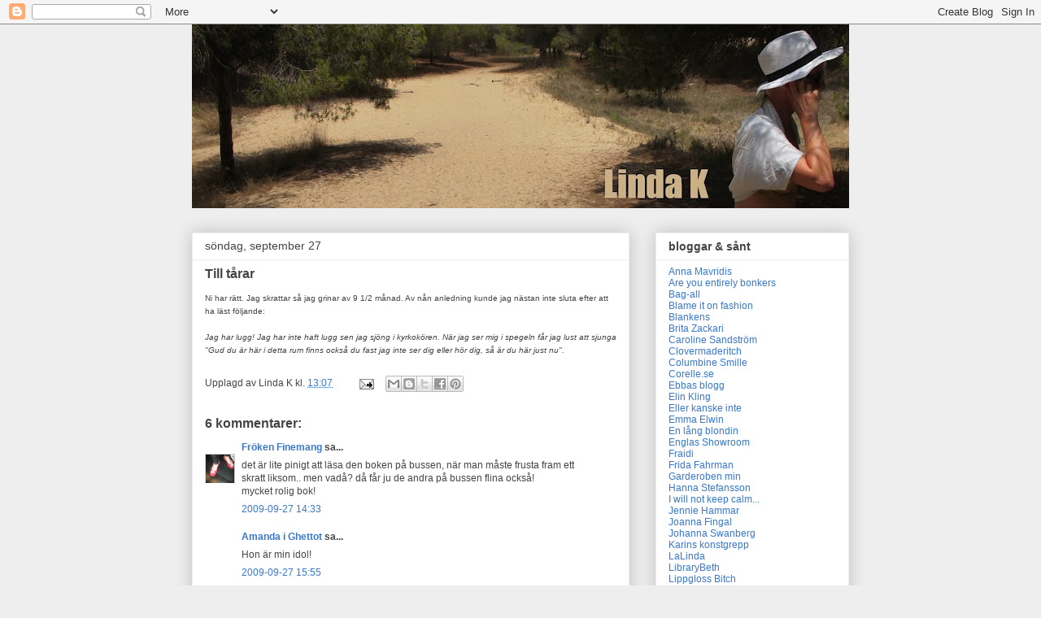

--- FILE ---
content_type: text/html; charset=UTF-8
request_url: https://iabloggar.blogspot.com/2009/09/till-tarar.html
body_size: 15388
content:
<!DOCTYPE html>
<html class='v2' dir='ltr' lang='sv'>
<head>
<link href='https://www.blogger.com/static/v1/widgets/4128112664-css_bundle_v2.css' rel='stylesheet' type='text/css'/>
<meta content='width=1100' name='viewport'/>
<meta content='text/html; charset=UTF-8' http-equiv='Content-Type'/>
<meta content='blogger' name='generator'/>
<link href='https://iabloggar.blogspot.com/favicon.ico' rel='icon' type='image/x-icon'/>
<link href='http://iabloggar.blogspot.com/2009/09/till-tarar.html' rel='canonical'/>
<link rel="alternate" type="application/atom+xml" title="Linda K - Atom" href="https://iabloggar.blogspot.com/feeds/posts/default" />
<link rel="alternate" type="application/rss+xml" title="Linda K - RSS" href="https://iabloggar.blogspot.com/feeds/posts/default?alt=rss" />
<link rel="service.post" type="application/atom+xml" title="Linda K - Atom" href="https://www.blogger.com/feeds/15957420/posts/default" />

<link rel="alternate" type="application/atom+xml" title="Linda K - Atom" href="https://iabloggar.blogspot.com/feeds/8854946943514254641/comments/default" />
<!--Can't find substitution for tag [blog.ieCssRetrofitLinks]-->
<meta content='http://iabloggar.blogspot.com/2009/09/till-tarar.html' property='og:url'/>
<meta content='Till tårar' property='og:title'/>
<meta content='Ni har rätt. Jag skrattar så jag grinar av 9 1/2 månad. Av nån anledning kunde jag nästan inte sluta efter att ha läst följande: Jag har lug...' property='og:description'/>
<title>Linda K: Till tårar</title>
<style id='page-skin-1' type='text/css'><!--
/*
-----------------------------------------------
Blogger Template Style
Name:     Awesome Inc.
Designer: Tina Chen
URL:      tinachen.org
----------------------------------------------- */
/* Content
----------------------------------------------- */
body {
font: normal normal 12px Arial, Tahoma, Helvetica, FreeSans, sans-serif;
color: #444444;
background: #eeeeee none repeat scroll top left;
}
html body .content-outer {
min-width: 0;
max-width: 100%;
width: 100%;
}
a:link {
text-decoration: none;
color: #3778cd;
}
a:visited {
text-decoration: none;
color: #4d469c;
}
a:hover {
text-decoration: underline;
color: #3778cd;
}
.body-fauxcolumn-outer .cap-top {
position: absolute;
z-index: 1;
height: 276px;
width: 100%;
background: transparent none repeat-x scroll top left;
_background-image: none;
}
/* Columns
----------------------------------------------- */
.content-inner {
padding: 0;
}
.header-inner .section {
margin: 0 16px;
}
.tabs-inner .section {
margin: 0 16px;
}
.main-inner {
padding-top: 30px;
}
.main-inner .column-center-inner,
.main-inner .column-left-inner,
.main-inner .column-right-inner {
padding: 0 5px;
}
*+html body .main-inner .column-center-inner {
margin-top: -30px;
}
#layout .main-inner .column-center-inner {
margin-top: 0;
}
/* Header
----------------------------------------------- */
.header-outer {
margin: 0 0 0 0;
background: transparent none repeat scroll 0 0;
}
.Header h1 {
font: normal bold 40px Arial, Tahoma, Helvetica, FreeSans, sans-serif;
color: #444444;
text-shadow: 0 0 -1px #000000;
}
.Header h1 a {
color: #444444;
}
.Header .description {
font: normal normal 14px Arial, Tahoma, Helvetica, FreeSans, sans-serif;
color: #444444;
}
.header-inner .Header .titlewrapper,
.header-inner .Header .descriptionwrapper {
padding-left: 0;
padding-right: 0;
margin-bottom: 0;
}
.header-inner .Header .titlewrapper {
padding-top: 22px;
}
/* Tabs
----------------------------------------------- */
.tabs-outer {
overflow: hidden;
position: relative;
background: #eeeeee url(//www.blogblog.com/1kt/awesomeinc/tabs_gradient_light.png) repeat scroll 0 0;
}
#layout .tabs-outer {
overflow: visible;
}
.tabs-cap-top, .tabs-cap-bottom {
position: absolute;
width: 100%;
border-top: 1px solid #999999;
}
.tabs-cap-bottom {
bottom: 0;
}
.tabs-inner .widget li a {
display: inline-block;
margin: 0;
padding: .6em 1.5em;
font: normal bold 14px Arial, Tahoma, Helvetica, FreeSans, sans-serif;
color: #444444;
border-top: 1px solid #999999;
border-bottom: 1px solid #999999;
border-left: 1px solid #999999;
height: 16px;
line-height: 16px;
}
.tabs-inner .widget li:last-child a {
border-right: 1px solid #999999;
}
.tabs-inner .widget li.selected a, .tabs-inner .widget li a:hover {
background: #666666 url(//www.blogblog.com/1kt/awesomeinc/tabs_gradient_light.png) repeat-x scroll 0 -100px;
color: #ffffff;
}
/* Headings
----------------------------------------------- */
h2 {
font: normal bold 14px Arial, Tahoma, Helvetica, FreeSans, sans-serif;
color: #444444;
}
/* Widgets
----------------------------------------------- */
.main-inner .section {
margin: 0 27px;
padding: 0;
}
.main-inner .column-left-outer,
.main-inner .column-right-outer {
margin-top: 0;
}
#layout .main-inner .column-left-outer,
#layout .main-inner .column-right-outer {
margin-top: 0;
}
.main-inner .column-left-inner,
.main-inner .column-right-inner {
background: transparent none repeat 0 0;
-moz-box-shadow: 0 0 0 rgba(0, 0, 0, .2);
-webkit-box-shadow: 0 0 0 rgba(0, 0, 0, .2);
-goog-ms-box-shadow: 0 0 0 rgba(0, 0, 0, .2);
box-shadow: 0 0 0 rgba(0, 0, 0, .2);
-moz-border-radius: 0;
-webkit-border-radius: 0;
-goog-ms-border-radius: 0;
border-radius: 0;
}
#layout .main-inner .column-left-inner,
#layout .main-inner .column-right-inner {
margin-top: 0;
}
.sidebar .widget {
font: normal normal 12px Arial, Tahoma, Helvetica, FreeSans, sans-serif;
color: #444444;
}
.sidebar .widget a:link {
color: #3778cd;
}
.sidebar .widget a:visited {
color: #4d469c;
}
.sidebar .widget a:hover {
color: #3778cd;
}
.sidebar .widget h2 {
text-shadow: 0 0 -1px #000000;
}
.main-inner .widget {
background-color: #ffffff;
border: 1px solid #eeeeee;
padding: 0 15px 15px;
margin: 20px -16px;
-moz-box-shadow: 0 0 20px rgba(0, 0, 0, .2);
-webkit-box-shadow: 0 0 20px rgba(0, 0, 0, .2);
-goog-ms-box-shadow: 0 0 20px rgba(0, 0, 0, .2);
box-shadow: 0 0 20px rgba(0, 0, 0, .2);
-moz-border-radius: 0;
-webkit-border-radius: 0;
-goog-ms-border-radius: 0;
border-radius: 0;
}
.main-inner .widget h2 {
margin: 0 -15px;
padding: .6em 15px .5em;
border-bottom: 1px solid transparent;
}
.footer-inner .widget h2 {
padding: 0 0 .4em;
border-bottom: 1px solid transparent;
}
.main-inner .widget h2 + div, .footer-inner .widget h2 + div {
border-top: 1px solid #eeeeee;
padding-top: 8px;
}
.main-inner .widget .widget-content {
margin: 0 -15px;
padding: 7px 15px 0;
}
.main-inner .widget ul, .main-inner .widget #ArchiveList ul.flat {
margin: -8px -15px 0;
padding: 0;
list-style: none;
}
.main-inner .widget #ArchiveList {
margin: -8px 0 0;
}
.main-inner .widget ul li, .main-inner .widget #ArchiveList ul.flat li {
padding: .5em 15px;
text-indent: 0;
color: #666666;
border-top: 1px solid #eeeeee;
border-bottom: 1px solid transparent;
}
.main-inner .widget #ArchiveList ul li {
padding-top: .25em;
padding-bottom: .25em;
}
.main-inner .widget ul li:first-child, .main-inner .widget #ArchiveList ul.flat li:first-child {
border-top: none;
}
.main-inner .widget ul li:last-child, .main-inner .widget #ArchiveList ul.flat li:last-child {
border-bottom: none;
}
.post-body {
position: relative;
}
.main-inner .widget .post-body ul {
padding: 0 2.5em;
margin: .5em 0;
list-style: disc;
}
.main-inner .widget .post-body ul li {
padding: 0.25em 0;
margin-bottom: .25em;
color: #444444;
border: none;
}
.footer-inner .widget ul {
padding: 0;
list-style: none;
}
.widget .zippy {
color: #666666;
}
/* Posts
----------------------------------------------- */
body .main-inner .Blog {
padding: 0;
margin-bottom: 1em;
background-color: transparent;
border: none;
-moz-box-shadow: 0 0 0 rgba(0, 0, 0, 0);
-webkit-box-shadow: 0 0 0 rgba(0, 0, 0, 0);
-goog-ms-box-shadow: 0 0 0 rgba(0, 0, 0, 0);
box-shadow: 0 0 0 rgba(0, 0, 0, 0);
}
.main-inner .section:last-child .Blog:last-child {
padding: 0;
margin-bottom: 1em;
}
.main-inner .widget h2.date-header {
margin: 0 -15px 1px;
padding: 0 0 0 0;
font: normal normal 14px Arial, Tahoma, Helvetica, FreeSans, sans-serif;
color: #444444;
background: transparent none no-repeat scroll top left;
border-top: 0 solid #eeeeee;
border-bottom: 1px solid transparent;
-moz-border-radius-topleft: 0;
-moz-border-radius-topright: 0;
-webkit-border-top-left-radius: 0;
-webkit-border-top-right-radius: 0;
border-top-left-radius: 0;
border-top-right-radius: 0;
position: static;
bottom: 100%;
right: 15px;
text-shadow: 0 0 -1px #000000;
}
.main-inner .widget h2.date-header span {
font: normal normal 14px Arial, Tahoma, Helvetica, FreeSans, sans-serif;
display: block;
padding: .5em 15px;
border-left: 0 solid #eeeeee;
border-right: 0 solid #eeeeee;
}
.date-outer {
position: relative;
margin: 30px 0 20px;
padding: 0 15px;
background-color: #ffffff;
border: 1px solid #eeeeee;
-moz-box-shadow: 0 0 20px rgba(0, 0, 0, .2);
-webkit-box-shadow: 0 0 20px rgba(0, 0, 0, .2);
-goog-ms-box-shadow: 0 0 20px rgba(0, 0, 0, .2);
box-shadow: 0 0 20px rgba(0, 0, 0, .2);
-moz-border-radius: 0;
-webkit-border-radius: 0;
-goog-ms-border-radius: 0;
border-radius: 0;
}
.date-outer:first-child {
margin-top: 0;
}
.date-outer:last-child {
margin-bottom: 20px;
-moz-border-radius-bottomleft: 0;
-moz-border-radius-bottomright: 0;
-webkit-border-bottom-left-radius: 0;
-webkit-border-bottom-right-radius: 0;
-goog-ms-border-bottom-left-radius: 0;
-goog-ms-border-bottom-right-radius: 0;
border-bottom-left-radius: 0;
border-bottom-right-radius: 0;
}
.date-posts {
margin: 0 -15px;
padding: 0 15px;
clear: both;
}
.post-outer, .inline-ad {
border-top: 1px solid #eeeeee;
margin: 0 -15px;
padding: 15px 15px;
}
.post-outer {
padding-bottom: 10px;
}
.post-outer:first-child {
padding-top: 0;
border-top: none;
}
.post-outer:last-child, .inline-ad:last-child {
border-bottom: none;
}
.post-body {
position: relative;
}
.post-body img {
padding: 8px;
background: transparent;
border: 1px solid transparent;
-moz-box-shadow: 0 0 0 rgba(0, 0, 0, .2);
-webkit-box-shadow: 0 0 0 rgba(0, 0, 0, .2);
box-shadow: 0 0 0 rgba(0, 0, 0, .2);
-moz-border-radius: 0;
-webkit-border-radius: 0;
border-radius: 0;
}
h3.post-title, h4 {
font: normal bold 16px Arial, Tahoma, Helvetica, FreeSans, sans-serif;
color: #444444;
}
h3.post-title a {
font: normal bold 16px Arial, Tahoma, Helvetica, FreeSans, sans-serif;
color: #444444;
}
h3.post-title a:hover {
color: #3778cd;
text-decoration: underline;
}
.post-header {
margin: 0 0 1em;
}
.post-body {
line-height: 1.4;
}
.post-outer h2 {
color: #444444;
}
.post-footer {
margin: 1.5em 0 0;
}
#blog-pager {
padding: 15px;
font-size: 120%;
background-color: #ffffff;
border: 1px solid #eeeeee;
-moz-box-shadow: 0 0 20px rgba(0, 0, 0, .2);
-webkit-box-shadow: 0 0 20px rgba(0, 0, 0, .2);
-goog-ms-box-shadow: 0 0 20px rgba(0, 0, 0, .2);
box-shadow: 0 0 20px rgba(0, 0, 0, .2);
-moz-border-radius: 0;
-webkit-border-radius: 0;
-goog-ms-border-radius: 0;
border-radius: 0;
-moz-border-radius-topleft: 0;
-moz-border-radius-topright: 0;
-webkit-border-top-left-radius: 0;
-webkit-border-top-right-radius: 0;
-goog-ms-border-top-left-radius: 0;
-goog-ms-border-top-right-radius: 0;
border-top-left-radius: 0;
border-top-right-radius-topright: 0;
margin-top: 1em;
}
.blog-feeds, .post-feeds {
margin: 1em 0;
text-align: center;
color: #444444;
}
.blog-feeds a, .post-feeds a {
color: #3778cd;
}
.blog-feeds a:visited, .post-feeds a:visited {
color: #4d469c;
}
.blog-feeds a:hover, .post-feeds a:hover {
color: #3778cd;
}
.post-outer .comments {
margin-top: 2em;
}
/* Comments
----------------------------------------------- */
.comments .comments-content .icon.blog-author {
background-repeat: no-repeat;
background-image: url([data-uri]);
}
.comments .comments-content .loadmore a {
border-top: 1px solid #999999;
border-bottom: 1px solid #999999;
}
.comments .continue {
border-top: 2px solid #999999;
}
/* Footer
----------------------------------------------- */
.footer-outer {
margin: -20px 0 -1px;
padding: 20px 0 0;
color: #444444;
overflow: hidden;
}
.footer-fauxborder-left {
border-top: 1px solid #eeeeee;
background: #ffffff none repeat scroll 0 0;
-moz-box-shadow: 0 0 20px rgba(0, 0, 0, .2);
-webkit-box-shadow: 0 0 20px rgba(0, 0, 0, .2);
-goog-ms-box-shadow: 0 0 20px rgba(0, 0, 0, .2);
box-shadow: 0 0 20px rgba(0, 0, 0, .2);
margin: 0 -20px;
}
/* Mobile
----------------------------------------------- */
body.mobile {
background-size: auto;
}
.mobile .body-fauxcolumn-outer {
background: transparent none repeat scroll top left;
}
*+html body.mobile .main-inner .column-center-inner {
margin-top: 0;
}
.mobile .main-inner .widget {
padding: 0 0 15px;
}
.mobile .main-inner .widget h2 + div,
.mobile .footer-inner .widget h2 + div {
border-top: none;
padding-top: 0;
}
.mobile .footer-inner .widget h2 {
padding: 0.5em 0;
border-bottom: none;
}
.mobile .main-inner .widget .widget-content {
margin: 0;
padding: 7px 0 0;
}
.mobile .main-inner .widget ul,
.mobile .main-inner .widget #ArchiveList ul.flat {
margin: 0 -15px 0;
}
.mobile .main-inner .widget h2.date-header {
right: 0;
}
.mobile .date-header span {
padding: 0.4em 0;
}
.mobile .date-outer:first-child {
margin-bottom: 0;
border: 1px solid #eeeeee;
-moz-border-radius-topleft: 0;
-moz-border-radius-topright: 0;
-webkit-border-top-left-radius: 0;
-webkit-border-top-right-radius: 0;
-goog-ms-border-top-left-radius: 0;
-goog-ms-border-top-right-radius: 0;
border-top-left-radius: 0;
border-top-right-radius: 0;
}
.mobile .date-outer {
border-color: #eeeeee;
border-width: 0 1px 1px;
}
.mobile .date-outer:last-child {
margin-bottom: 0;
}
.mobile .main-inner {
padding: 0;
}
.mobile .header-inner .section {
margin: 0;
}
.mobile .post-outer, .mobile .inline-ad {
padding: 5px 0;
}
.mobile .tabs-inner .section {
margin: 0 10px;
}
.mobile .main-inner .widget h2 {
margin: 0;
padding: 0;
}
.mobile .main-inner .widget h2.date-header span {
padding: 0;
}
.mobile .main-inner .widget .widget-content {
margin: 0;
padding: 7px 0 0;
}
.mobile #blog-pager {
border: 1px solid transparent;
background: #ffffff none repeat scroll 0 0;
}
.mobile .main-inner .column-left-inner,
.mobile .main-inner .column-right-inner {
background: transparent none repeat 0 0;
-moz-box-shadow: none;
-webkit-box-shadow: none;
-goog-ms-box-shadow: none;
box-shadow: none;
}
.mobile .date-posts {
margin: 0;
padding: 0;
}
.mobile .footer-fauxborder-left {
margin: 0;
border-top: inherit;
}
.mobile .main-inner .section:last-child .Blog:last-child {
margin-bottom: 0;
}
.mobile-index-contents {
color: #444444;
}
.mobile .mobile-link-button {
background: #3778cd url(//www.blogblog.com/1kt/awesomeinc/tabs_gradient_light.png) repeat scroll 0 0;
}
.mobile-link-button a:link, .mobile-link-button a:visited {
color: #ffffff;
}
.mobile .tabs-inner .PageList .widget-content {
background: transparent;
border-top: 1px solid;
border-color: #999999;
color: #444444;
}
.mobile .tabs-inner .PageList .widget-content .pagelist-arrow {
border-left: 1px solid #999999;
}

--></style>
<style id='template-skin-1' type='text/css'><!--
body {
min-width: 840px;
}
.content-outer, .content-fauxcolumn-outer, .region-inner {
min-width: 840px;
max-width: 840px;
_width: 840px;
}
.main-inner .columns {
padding-left: 0;
padding-right: 270px;
}
.main-inner .fauxcolumn-center-outer {
left: 0;
right: 270px;
/* IE6 does not respect left and right together */
_width: expression(this.parentNode.offsetWidth -
parseInt("0") -
parseInt("270px") + 'px');
}
.main-inner .fauxcolumn-left-outer {
width: 0;
}
.main-inner .fauxcolumn-right-outer {
width: 270px;
}
.main-inner .column-left-outer {
width: 0;
right: 100%;
margin-left: -0;
}
.main-inner .column-right-outer {
width: 270px;
margin-right: -270px;
}
#layout {
min-width: 0;
}
#layout .content-outer {
min-width: 0;
width: 800px;
}
#layout .region-inner {
min-width: 0;
width: auto;
}
body#layout div.add_widget {
padding: 8px;
}
body#layout div.add_widget a {
margin-left: 32px;
}
--></style>
<link href='https://www.blogger.com/dyn-css/authorization.css?targetBlogID=15957420&amp;zx=9c531258-df11-4faa-910c-c66b595153dc' media='none' onload='if(media!=&#39;all&#39;)media=&#39;all&#39;' rel='stylesheet'/><noscript><link href='https://www.blogger.com/dyn-css/authorization.css?targetBlogID=15957420&amp;zx=9c531258-df11-4faa-910c-c66b595153dc' rel='stylesheet'/></noscript>
<meta name='google-adsense-platform-account' content='ca-host-pub-1556223355139109'/>
<meta name='google-adsense-platform-domain' content='blogspot.com'/>

</head>
<body class='loading variant-light'>
<div class='navbar section' id='navbar' name='Navbar'><div class='widget Navbar' data-version='1' id='Navbar1'><script type="text/javascript">
    function setAttributeOnload(object, attribute, val) {
      if(window.addEventListener) {
        window.addEventListener('load',
          function(){ object[attribute] = val; }, false);
      } else {
        window.attachEvent('onload', function(){ object[attribute] = val; });
      }
    }
  </script>
<div id="navbar-iframe-container"></div>
<script type="text/javascript" src="https://apis.google.com/js/platform.js"></script>
<script type="text/javascript">
      gapi.load("gapi.iframes:gapi.iframes.style.bubble", function() {
        if (gapi.iframes && gapi.iframes.getContext) {
          gapi.iframes.getContext().openChild({
              url: 'https://www.blogger.com/navbar/15957420?po\x3d8854946943514254641\x26origin\x3dhttps://iabloggar.blogspot.com',
              where: document.getElementById("navbar-iframe-container"),
              id: "navbar-iframe"
          });
        }
      });
    </script><script type="text/javascript">
(function() {
var script = document.createElement('script');
script.type = 'text/javascript';
script.src = '//pagead2.googlesyndication.com/pagead/js/google_top_exp.js';
var head = document.getElementsByTagName('head')[0];
if (head) {
head.appendChild(script);
}})();
</script>
</div></div>
<div class='body-fauxcolumns'>
<div class='fauxcolumn-outer body-fauxcolumn-outer'>
<div class='cap-top'>
<div class='cap-left'></div>
<div class='cap-right'></div>
</div>
<div class='fauxborder-left'>
<div class='fauxborder-right'></div>
<div class='fauxcolumn-inner'>
</div>
</div>
<div class='cap-bottom'>
<div class='cap-left'></div>
<div class='cap-right'></div>
</div>
</div>
</div>
<div class='content'>
<div class='content-fauxcolumns'>
<div class='fauxcolumn-outer content-fauxcolumn-outer'>
<div class='cap-top'>
<div class='cap-left'></div>
<div class='cap-right'></div>
</div>
<div class='fauxborder-left'>
<div class='fauxborder-right'></div>
<div class='fauxcolumn-inner'>
</div>
</div>
<div class='cap-bottom'>
<div class='cap-left'></div>
<div class='cap-right'></div>
</div>
</div>
</div>
<div class='content-outer'>
<div class='content-cap-top cap-top'>
<div class='cap-left'></div>
<div class='cap-right'></div>
</div>
<div class='fauxborder-left content-fauxborder-left'>
<div class='fauxborder-right content-fauxborder-right'></div>
<div class='content-inner'>
<header>
<div class='header-outer'>
<div class='header-cap-top cap-top'>
<div class='cap-left'></div>
<div class='cap-right'></div>
</div>
<div class='fauxborder-left header-fauxborder-left'>
<div class='fauxborder-right header-fauxborder-right'></div>
<div class='region-inner header-inner'>
<div class='header section' id='header' name='Rubrik'><div class='widget Header' data-version='1' id='Header1'>
<div id='header-inner'>
<a href='https://iabloggar.blogspot.com/' style='display: block'>
<img alt='Linda K' height='226px; ' id='Header1_headerimg' src='https://blogger.googleusercontent.com/img/b/R29vZ2xl/AVvXsEjsDykSRs16t1c8iNO6ZrKY05fhBETZam0APC4EwIX8G6GxQ0Bk9ecXFxb8Dezqn5W_XenJwQaXhS6hA2PE7ofYzb4naqpXFI4fpHMOh3Oav0ZHohdOVzBt3pu4pAHQmz0umbaB/s808/header2012.jpg' style='display: block' width='808px; '/>
</a>
</div>
</div></div>
</div>
</div>
<div class='header-cap-bottom cap-bottom'>
<div class='cap-left'></div>
<div class='cap-right'></div>
</div>
</div>
</header>
<div class='tabs-outer'>
<div class='tabs-cap-top cap-top'>
<div class='cap-left'></div>
<div class='cap-right'></div>
</div>
<div class='fauxborder-left tabs-fauxborder-left'>
<div class='fauxborder-right tabs-fauxborder-right'></div>
<div class='region-inner tabs-inner'>
<div class='tabs no-items section' id='crosscol' name='Alla kolumner'></div>
<div class='tabs no-items section' id='crosscol-overflow' name='Cross-Column 2'></div>
</div>
</div>
<div class='tabs-cap-bottom cap-bottom'>
<div class='cap-left'></div>
<div class='cap-right'></div>
</div>
</div>
<div class='main-outer'>
<div class='main-cap-top cap-top'>
<div class='cap-left'></div>
<div class='cap-right'></div>
</div>
<div class='fauxborder-left main-fauxborder-left'>
<div class='fauxborder-right main-fauxborder-right'></div>
<div class='region-inner main-inner'>
<div class='columns fauxcolumns'>
<div class='fauxcolumn-outer fauxcolumn-center-outer'>
<div class='cap-top'>
<div class='cap-left'></div>
<div class='cap-right'></div>
</div>
<div class='fauxborder-left'>
<div class='fauxborder-right'></div>
<div class='fauxcolumn-inner'>
</div>
</div>
<div class='cap-bottom'>
<div class='cap-left'></div>
<div class='cap-right'></div>
</div>
</div>
<div class='fauxcolumn-outer fauxcolumn-left-outer'>
<div class='cap-top'>
<div class='cap-left'></div>
<div class='cap-right'></div>
</div>
<div class='fauxborder-left'>
<div class='fauxborder-right'></div>
<div class='fauxcolumn-inner'>
</div>
</div>
<div class='cap-bottom'>
<div class='cap-left'></div>
<div class='cap-right'></div>
</div>
</div>
<div class='fauxcolumn-outer fauxcolumn-right-outer'>
<div class='cap-top'>
<div class='cap-left'></div>
<div class='cap-right'></div>
</div>
<div class='fauxborder-left'>
<div class='fauxborder-right'></div>
<div class='fauxcolumn-inner'>
</div>
</div>
<div class='cap-bottom'>
<div class='cap-left'></div>
<div class='cap-right'></div>
</div>
</div>
<!-- corrects IE6 width calculation -->
<div class='columns-inner'>
<div class='column-center-outer'>
<div class='column-center-inner'>
<div class='main section' id='main' name='Huvudsektion'><div class='widget Blog' data-version='1' id='Blog1'>
<div class='blog-posts hfeed'>

          <div class="date-outer">
        
<h2 class='date-header'><span>söndag, september 27</span></h2>

          <div class="date-posts">
        
<div class='post-outer'>
<div class='post hentry uncustomized-post-template' itemprop='blogPost' itemscope='itemscope' itemtype='http://schema.org/BlogPosting'>
<meta content='15957420' itemprop='blogId'/>
<meta content='8854946943514254641' itemprop='postId'/>
<a name='8854946943514254641'></a>
<h3 class='post-title entry-title' itemprop='name'>
Till tårar
</h3>
<div class='post-header'>
<div class='post-header-line-1'></div>
</div>
<div class='post-body entry-content' id='post-body-8854946943514254641' itemprop='description articleBody'>
<span style="font-size:85%;">Ni har rätt. Jag skrattar så jag grinar av 9 1/2 månad. Av nån anledning kunde jag nästan inte sluta efter att ha läst följande:</span><br /><span style="font-size:85%;"></span><br /><span style="font-size:85%;"><em>Jag har lugg! Jag har inte haft lugg sen jag sjöng i kyrkokören. När jag ser mig i spegeln får jag lust att sjunga "Gud du är här i detta rum finns också du fast jag inte ser dig eller hör dig, så är du här just nu".</em> </span>
<div style='clear: both;'></div>
</div>
<div class='post-footer'>
<div class='post-footer-line post-footer-line-1'>
<span class='post-author vcard'>
Upplagd av
<span class='fn' itemprop='author' itemscope='itemscope' itemtype='http://schema.org/Person'>
<span itemprop='name'>Linda K</span>
</span>
</span>
<span class='post-timestamp'>
kl.
<meta content='http://iabloggar.blogspot.com/2009/09/till-tarar.html' itemprop='url'/>
<a class='timestamp-link' href='https://iabloggar.blogspot.com/2009/09/till-tarar.html' rel='bookmark' title='permanent link'><abbr class='published' itemprop='datePublished' title='2009-09-27T13:07:00+02:00'>13:07</abbr></a>
</span>
<span class='post-comment-link'>
</span>
<span class='post-icons'>
<span class='item-action'>
<a href='https://www.blogger.com/email-post/15957420/8854946943514254641' title='Skicka inlägg'>
<img alt='' class='icon-action' height='13' src='https://resources.blogblog.com/img/icon18_email.gif' width='18'/>
</a>
</span>
<span class='item-control blog-admin pid-440955944'>
<a href='https://www.blogger.com/post-edit.g?blogID=15957420&postID=8854946943514254641&from=pencil' title='Redigera inlägg'>
<img alt='' class='icon-action' height='18' src='https://resources.blogblog.com/img/icon18_edit_allbkg.gif' width='18'/>
</a>
</span>
</span>
<div class='post-share-buttons goog-inline-block'>
<a class='goog-inline-block share-button sb-email' href='https://www.blogger.com/share-post.g?blogID=15957420&postID=8854946943514254641&target=email' target='_blank' title='Skicka med e-post'><span class='share-button-link-text'>Skicka med e-post</span></a><a class='goog-inline-block share-button sb-blog' href='https://www.blogger.com/share-post.g?blogID=15957420&postID=8854946943514254641&target=blog' onclick='window.open(this.href, "_blank", "height=270,width=475"); return false;' target='_blank' title='BlogThis!'><span class='share-button-link-text'>BlogThis!</span></a><a class='goog-inline-block share-button sb-twitter' href='https://www.blogger.com/share-post.g?blogID=15957420&postID=8854946943514254641&target=twitter' target='_blank' title='Dela på X'><span class='share-button-link-text'>Dela på X</span></a><a class='goog-inline-block share-button sb-facebook' href='https://www.blogger.com/share-post.g?blogID=15957420&postID=8854946943514254641&target=facebook' onclick='window.open(this.href, "_blank", "height=430,width=640"); return false;' target='_blank' title='Dela på Facebook'><span class='share-button-link-text'>Dela på Facebook</span></a><a class='goog-inline-block share-button sb-pinterest' href='https://www.blogger.com/share-post.g?blogID=15957420&postID=8854946943514254641&target=pinterest' target='_blank' title='Dela på Pinterest'><span class='share-button-link-text'>Dela på Pinterest</span></a>
</div>
</div>
<div class='post-footer-line post-footer-line-2'>
<span class='post-labels'>
</span>
</div>
<div class='post-footer-line post-footer-line-3'>
<span class='post-location'>
</span>
</div>
</div>
</div>
<div class='comments' id='comments'>
<a name='comments'></a>
<h4>6 kommentarer:</h4>
<div id='Blog1_comments-block-wrapper'>
<dl class='avatar-comment-indent' id='comments-block'>
<dt class='comment-author ' id='c1597082276865678147'>
<a name='c1597082276865678147'></a>
<div class="avatar-image-container vcard"><span dir="ltr"><a href="https://www.blogger.com/profile/11598024016058552370" target="" rel="nofollow" onclick="" class="avatar-hovercard" id="av-1597082276865678147-11598024016058552370"><img src="https://resources.blogblog.com/img/blank.gif" width="35" height="35" class="delayLoad" style="display: none;" longdesc="//blogger.googleusercontent.com/img/b/R29vZ2xl/AVvXsEjVZCmBUBgIvHqBbw75zPDjFYy7aXd03rYOvmLP3zM8a6klE-FJz8BmPU7Dl5QWY-G84mSi9N3i7lcm-aKgn4_cJQgkcSN0yFq4eixENnw7yVPsUEPDsxhgVvVqo2EbNg/s45-c/IMG_0575.JPG" alt="" title="Fr&ouml;ken Finemang">

<noscript><img src="//blogger.googleusercontent.com/img/b/R29vZ2xl/AVvXsEjVZCmBUBgIvHqBbw75zPDjFYy7aXd03rYOvmLP3zM8a6klE-FJz8BmPU7Dl5QWY-G84mSi9N3i7lcm-aKgn4_cJQgkcSN0yFq4eixENnw7yVPsUEPDsxhgVvVqo2EbNg/s45-c/IMG_0575.JPG" width="35" height="35" class="photo" alt=""></noscript></a></span></div>
<a href='https://www.blogger.com/profile/11598024016058552370' rel='nofollow'>Fröken Finemang</a>
sa...
</dt>
<dd class='comment-body' id='Blog1_cmt-1597082276865678147'>
<p>
det är lite pinigt att läsa den boken på bussen, när man måste frusta fram ett skratt liksom.. men vadå? då får ju de andra på bussen flina också! <br />mycket rolig bok!
</p>
</dd>
<dd class='comment-footer'>
<span class='comment-timestamp'>
<a href='https://iabloggar.blogspot.com/2009/09/till-tarar.html?showComment=1254054814775#c1597082276865678147' title='comment permalink'>
2009-09-27 14:33
</a>
<span class='item-control blog-admin pid-2069815339'>
<a class='comment-delete' href='https://www.blogger.com/comment/delete/15957420/1597082276865678147' title='Ta bort kommentar'>
<img src='https://resources.blogblog.com/img/icon_delete13.gif'/>
</a>
</span>
</span>
</dd>
<dt class='comment-author ' id='c3010437718366756094'>
<a name='c3010437718366756094'></a>
<div class="avatar-image-container avatar-stock"><span dir="ltr"><a href="http://amandasghetto.blogg.se" target="" rel="nofollow" onclick=""><img src="//resources.blogblog.com/img/blank.gif" width="35" height="35" alt="" title="Amanda i Ghettot">

</a></span></div>
<a href='http://amandasghetto.blogg.se' rel='nofollow'>Amanda i Ghettot</a>
sa...
</dt>
<dd class='comment-body' id='Blog1_cmt-3010437718366756094'>
<p>
Hon är min idol!
</p>
</dd>
<dd class='comment-footer'>
<span class='comment-timestamp'>
<a href='https://iabloggar.blogspot.com/2009/09/till-tarar.html?showComment=1254059746030#c3010437718366756094' title='comment permalink'>
2009-09-27 15:55
</a>
<span class='item-control blog-admin pid-1623007879'>
<a class='comment-delete' href='https://www.blogger.com/comment/delete/15957420/3010437718366756094' title='Ta bort kommentar'>
<img src='https://resources.blogblog.com/img/icon_delete13.gif'/>
</a>
</span>
</span>
</dd>
<dt class='comment-author ' id='c5514408608965959711'>
<a name='c5514408608965959711'></a>
<div class="avatar-image-container vcard"><span dir="ltr"><a href="https://www.blogger.com/profile/00425384288326892053" target="" rel="nofollow" onclick="" class="avatar-hovercard" id="av-5514408608965959711-00425384288326892053"><img src="https://resources.blogblog.com/img/blank.gif" width="35" height="35" class="delayLoad" style="display: none;" longdesc="//blogger.googleusercontent.com/img/b/R29vZ2xl/AVvXsEisTbF8U7shdXeoINjlKuRakh6nKT9XMIYFqA-B0BHELSVujm2lpdNu127HMoWuzBx5L6mO0CP2LTAfOMG6PIufDyuUhQbkrYaM0jq-ZhFXEHK7DYkigBxOHsnqbxLtCA/s45-c/Minna.jpg" alt="" title="Minna">

<noscript><img src="//blogger.googleusercontent.com/img/b/R29vZ2xl/AVvXsEisTbF8U7shdXeoINjlKuRakh6nKT9XMIYFqA-B0BHELSVujm2lpdNu127HMoWuzBx5L6mO0CP2LTAfOMG6PIufDyuUhQbkrYaM0jq-ZhFXEHK7DYkigBxOHsnqbxLtCA/s45-c/Minna.jpg" width="35" height="35" class="photo" alt=""></noscript></a></span></div>
<a href='https://www.blogger.com/profile/00425384288326892053' rel='nofollow'>Minna</a>
sa...
</dt>
<dd class='comment-body' id='Blog1_cmt-5514408608965959711'>
<p>
:D
</p>
</dd>
<dd class='comment-footer'>
<span class='comment-timestamp'>
<a href='https://iabloggar.blogspot.com/2009/09/till-tarar.html?showComment=1254062554466#c5514408608965959711' title='comment permalink'>
2009-09-27 16:42
</a>
<span class='item-control blog-admin pid-2035085449'>
<a class='comment-delete' href='https://www.blogger.com/comment/delete/15957420/5514408608965959711' title='Ta bort kommentar'>
<img src='https://resources.blogblog.com/img/icon_delete13.gif'/>
</a>
</span>
</span>
</dd>
<dt class='comment-author blog-author' id='c8164130306924428964'>
<a name='c8164130306924428964'></a>
<div class="avatar-image-container vcard"><span dir="ltr"><a href="https://www.blogger.com/profile/07281055363627978633" target="" rel="nofollow" onclick="" class="avatar-hovercard" id="av-8164130306924428964-07281055363627978633"><img src="https://resources.blogblog.com/img/blank.gif" width="35" height="35" class="delayLoad" style="display: none;" longdesc="//blogger.googleusercontent.com/img/b/R29vZ2xl/AVvXsEgo9y3EOBMnU7ILz-rG2oUYPXG3yOjijh3ZFh0lbenSwbsZ0mAT6EQ5kXm_r1_43xi4a_49wPH75mQjKOvibR9Eyf2RMsU57_NguKcFVRUTAs5p-qRZ7EJbeM9xVlPXG9U/s45-c/linda_k.jpg" alt="" title="Linda K">

<noscript><img src="//blogger.googleusercontent.com/img/b/R29vZ2xl/AVvXsEgo9y3EOBMnU7ILz-rG2oUYPXG3yOjijh3ZFh0lbenSwbsZ0mAT6EQ5kXm_r1_43xi4a_49wPH75mQjKOvibR9Eyf2RMsU57_NguKcFVRUTAs5p-qRZ7EJbeM9xVlPXG9U/s45-c/linda_k.jpg" width="35" height="35" class="photo" alt=""></noscript></a></span></div>
<a href='https://www.blogger.com/profile/07281055363627978633' rel='nofollow'>Linda K</a>
sa...
</dt>
<dd class='comment-body' id='Blog1_cmt-8164130306924428964'>
<p>
ff: jag fattar vad du menar! hela familjen garvade till slut åt míg :D<br /><br />amanda: :D<br /><br />minna: :D
</p>
</dd>
<dd class='comment-footer'>
<span class='comment-timestamp'>
<a href='https://iabloggar.blogspot.com/2009/09/till-tarar.html?showComment=1254063964056#c8164130306924428964' title='comment permalink'>
2009-09-27 17:06
</a>
<span class='item-control blog-admin pid-440955944'>
<a class='comment-delete' href='https://www.blogger.com/comment/delete/15957420/8164130306924428964' title='Ta bort kommentar'>
<img src='https://resources.blogblog.com/img/icon_delete13.gif'/>
</a>
</span>
</span>
</dd>
<dt class='comment-author ' id='c5447785696310065048'>
<a name='c5447785696310065048'></a>
<div class="avatar-image-container avatar-stock"><span dir="ltr"><img src="//resources.blogblog.com/img/blank.gif" width="35" height="35" alt="" title="Jenny">

</span></div>
Jenny
sa...
</dt>
<dd class='comment-body' id='Blog1_cmt-5447785696310065048'>
<p>
Coolt! Utan att känna dig så visste jag att vi skulle garva åt samma saker.
</p>
</dd>
<dd class='comment-footer'>
<span class='comment-timestamp'>
<a href='https://iabloggar.blogspot.com/2009/09/till-tarar.html?showComment=1254068039860#c5447785696310065048' title='comment permalink'>
2009-09-27 18:13
</a>
<span class='item-control blog-admin pid-1623007879'>
<a class='comment-delete' href='https://www.blogger.com/comment/delete/15957420/5447785696310065048' title='Ta bort kommentar'>
<img src='https://resources.blogblog.com/img/icon_delete13.gif'/>
</a>
</span>
</span>
</dd>
<dt class='comment-author blog-author' id='c2122780296716764261'>
<a name='c2122780296716764261'></a>
<div class="avatar-image-container vcard"><span dir="ltr"><a href="https://www.blogger.com/profile/07281055363627978633" target="" rel="nofollow" onclick="" class="avatar-hovercard" id="av-2122780296716764261-07281055363627978633"><img src="https://resources.blogblog.com/img/blank.gif" width="35" height="35" class="delayLoad" style="display: none;" longdesc="//blogger.googleusercontent.com/img/b/R29vZ2xl/AVvXsEgo9y3EOBMnU7ILz-rG2oUYPXG3yOjijh3ZFh0lbenSwbsZ0mAT6EQ5kXm_r1_43xi4a_49wPH75mQjKOvibR9Eyf2RMsU57_NguKcFVRUTAs5p-qRZ7EJbeM9xVlPXG9U/s45-c/linda_k.jpg" alt="" title="Linda K">

<noscript><img src="//blogger.googleusercontent.com/img/b/R29vZ2xl/AVvXsEgo9y3EOBMnU7ILz-rG2oUYPXG3yOjijh3ZFh0lbenSwbsZ0mAT6EQ5kXm_r1_43xi4a_49wPH75mQjKOvibR9Eyf2RMsU57_NguKcFVRUTAs5p-qRZ7EJbeM9xVlPXG9U/s45-c/linda_k.jpg" width="35" height="35" class="photo" alt=""></noscript></a></span></div>
<a href='https://www.blogger.com/profile/07281055363627978633' rel='nofollow'>Linda K</a>
sa...
</dt>
<dd class='comment-body' id='Blog1_cmt-2122780296716764261'>
<p>
jenny: :D
</p>
</dd>
<dd class='comment-footer'>
<span class='comment-timestamp'>
<a href='https://iabloggar.blogspot.com/2009/09/till-tarar.html?showComment=1254068453907#c2122780296716764261' title='comment permalink'>
2009-09-27 18:20
</a>
<span class='item-control blog-admin pid-440955944'>
<a class='comment-delete' href='https://www.blogger.com/comment/delete/15957420/2122780296716764261' title='Ta bort kommentar'>
<img src='https://resources.blogblog.com/img/icon_delete13.gif'/>
</a>
</span>
</span>
</dd>
</dl>
</div>
<p class='comment-footer'>
<a href='https://www.blogger.com/comment/fullpage/post/15957420/8854946943514254641' onclick='javascript:window.open(this.href, "bloggerPopup", "toolbar=0,location=0,statusbar=1,menubar=0,scrollbars=yes,width=640,height=500"); return false;'>Skicka en kommentar</a>
</p>
</div>
</div>

        </div></div>
      
</div>
<div class='blog-pager' id='blog-pager'>
<span id='blog-pager-newer-link'>
<a class='blog-pager-newer-link' href='https://iabloggar.blogspot.com/2009/09/doende-svan.html' id='Blog1_blog-pager-newer-link' title='Senaste inlägg'>Senaste inlägg</a>
</span>
<span id='blog-pager-older-link'>
<a class='blog-pager-older-link' href='https://iabloggar.blogspot.com/2009/09/bibliotekarien-har-last_27.html' id='Blog1_blog-pager-older-link' title='Äldre inlägg'>Äldre inlägg</a>
</span>
<a class='home-link' href='https://iabloggar.blogspot.com/'>Startsida</a>
</div>
<div class='clear'></div>
<div class='post-feeds'>
<div class='feed-links'>
Prenumerera på:
<a class='feed-link' href='https://iabloggar.blogspot.com/feeds/8854946943514254641/comments/default' target='_blank' type='application/atom+xml'>Kommentarer till inlägget (Atom)</a>
</div>
</div>
</div></div>
</div>
</div>
<div class='column-left-outer'>
<div class='column-left-inner'>
<aside>
</aside>
</div>
</div>
<div class='column-right-outer'>
<div class='column-right-inner'>
<aside>
<div class='sidebar section' id='sidebar-right-1'><div class='widget Text' data-version='1' id='Text1'>
<h2 class='title'>bloggar &amp; sånt</h2>
<div class='widget-content'>
<div><a href="http://www.vavawoom.com/annamavridis/" style="font-size: 100%;" target="'_">Anna Mavridis</a></div><div><a href="http://nobodygetstoseethewizard.blogspot.se/" new="" target="_">Are you entirely bonkers</a><div><a href="http://blog.bag-all.com/" new="" target="_">Bag-all</a><br /><div><a href="http://blameitonfashion.freshnet.se/" target="_&quot;new&quot;">Blame it on fashion</a></div><div><a href="http://ceciliablankens.se/" new="" target="_">Blankens</a></div><div><a href="http://brita.elle.se/" new="" target="_">Brita Zackari</a></div><div><a href="http://caroline.metromode.se/" target="'_">Caroline Sandström</a><br /></div><div><a href="http://clovermaderitch.com/" target="_&quot;new&quot;">Clovermaderitch</a><br /><a href="http://www.space-matters.com/author/columbine/" target="'_">Columbine Smille</a><br /><a href="http://colorelle.blogg.se/index.html" target="'_">Corelle.se</a><br /><a href="http://blogg.svt.se/ebba/" target="'_">Ebbas blogg</a></div><div><a href="http://www.elin-kling.com/the-wall" target="'_">Elin Kling</a><br /><a href="http://forlaggarbloggen.blogspot.com/" target="'_">Eller kanske inte</a></div><div><a href="http://rodeo.net/emmaelwin/" target="_">Emma Elwin</a></div><div><a href="http://enlangblondin.se/" new="" target="_">En lång blondin</a><br /><a href="http://englasshowroom.com/" target="'_">Englas Showroom</a></div><div><a href="http://fraidi.blogspot.com/" target="'_">Fraidi</a><br /><a href="http://blogg.mama.nu/fridafahrman/" target="_&quot;new&quot;">Frida Fahrman</a><br /><a href="http://garderobenmin.blogspot.com/" target="'_">Garderoben min</a><br /><a href="http://hanna.elle.se/" target="_&quot;new&quot;">Hanna Stefansson</a><br /> <div><a href="http://iwillnotkeepcalmandyoucanfuckoff.blogspot.se/" target="_&quot;new&quot;">I will not keep calm... </a><br /><a href="http://blogg.amelia.se/jenniehammar/" target="'_">Jennie Hammar</a></div><div><a href="http://joannafingal.se/" new="" target="_">Joanna Fingal</a><br /></div><div><a href="http://hollywood.elle.se/" new="" target="_">Johanna Swanberg</a></div><div><a href="http://www.karinskonstgrepp.se/" target="'_">Karins konstgrepp</a><div><a href="http://www.lalinda.se/" target="'_">LaLinda</a><br /><a href="http://librarybeth.blogspot.com/" target="'_">LibraryBeth</a><br /><a href="http://www.lipglossbitch.se/" target="'_">Lippgloss Bitch</a><br /><a href="http://livethemma.ikea.se/inspiration" target="_&quot;new&quot;">Livet hemma</a></div><div><a href="http://frenchcreme.blogspot.com/" target="'_">Looking for Sara</a></div><div><a href="http://www.miashopping.com/blog/" target="'_">MiaShopping</a><br /><a href="http://mininspiration.blogspot.com/" target="_&quot;new&quot;">Min inspiration</a></div><div><a href="http://minegenhistoria.blogspot.se/" target="_&quot;new&quot;">Mind my own business</a><br /></div><div><a href="http://www.morranovarlden.blogspot.com/" target="'_">Morran och omvärlden</a><br /><a href="http://moveslightly.blogspot.com/" target="'_">Moveslightly</a></div><a href="http://gagarderob.blogspot.com/" target="'_">My wayward ways</a><br /><div><a href="http://the-northernlight.com/" target="_&quot;new&quot;">Northern light</a><br /><a href="http://onekligen.blogspot.com/" target="'_">Onekligen</a></div><div><a href="http://petra.metromode.se/" target="'_">Petra Tungården</a><br /><a href="http://rodeo.net/pamela/" target="'_">Pamela Bellafesta</a><br /><a href="http://pinterest.com/" target="_new">Pinterest</a><div><a href="http://www.queenstreet.se/" target="_&quot;new&quot;">Queenstreet</a><br /><a href="http://rebeckaahlund.wordpress.com/" target="'_">Rebecka Åhlund</a><br /></div><div><a href="http://sannafischer.metromode.se/" new="" target="_">Sanna Fischer</a></div><div><a href="http://blogg.aftonbladet.se/22226" target="'_">Sofis snapshots</a></div><div><a href="http://www.awomanalifeablog.blogspot.com/" target="'_">Stina Auer</a></div><div><a href="http://susanne.chic.se/" target="'_">Susanne Histrup</a><br /><a href="http://thesartorialist.blogspot.com/" target="_new">The Sartorialist</a><br /><a href="http://tilda.damernasvarld.se/" target="'_">Tilda Bjärsmyr</a><br /><a href="http://www.underbaraclaras.com/" target="'_">UnderbaraClara</a></div><div><a href="http://usedaporter.com/" new="" target="_">Used-a-porter</a><br /><a href="http://varsaartig.tictail.com/" target="_&quot;new&quot;">Var så artig!</a><br /><a href="http://vesnasvardag.blogspot.com/" target="'_">Vesnas Vardag</a><br /><a href="http://whatshouldwecallme.tumblr.com/" target="'_">Whatshouldwecallme</a></div><div><a a="" href="http://ytligheter.com/" target="'_">Ytligheter</a><a href="http://asahellman.spotlife.se/" target="_&quot;new&quot;"></a><br /></div></div></div></div></div></div>
</div>
<div class='clear'></div>
</div></div>
<table border='0' cellpadding='0' cellspacing='0' class='section-columns columns-2'>
<tbody>
<tr>
<td class='first columns-cell'>
<div class='sidebar no-items section' id='sidebar-right-2-1'></div>
</td>
<td class='columns-cell'>
<div class='sidebar no-items section' id='sidebar-right-2-2'></div>
</td>
</tr>
</tbody>
</table>
<div class='sidebar section' id='sidebar-right-3'><div class='widget BlogArchive' data-version='1' id='BlogArchive1'>
<h2>Bloggarkiv</h2>
<div class='widget-content'>
<div id='ArchiveList'>
<div id='BlogArchive1_ArchiveList'>
<ul class='hierarchy'>
<li class='archivedate collapsed'>
<a class='toggle' href='javascript:void(0)'>
<span class='zippy'>

        &#9658;&#160;
      
</span>
</a>
<a class='post-count-link' href='https://iabloggar.blogspot.com/2015/'>
2015
</a>
<span class='post-count' dir='ltr'>(406)</span>
<ul class='hierarchy'>
<li class='archivedate collapsed'>
<a class='toggle' href='javascript:void(0)'>
<span class='zippy'>

        &#9658;&#160;
      
</span>
</a>
<a class='post-count-link' href='https://iabloggar.blogspot.com/2015/05/'>
maj
</a>
<span class='post-count' dir='ltr'>(1)</span>
</li>
</ul>
<ul class='hierarchy'>
<li class='archivedate collapsed'>
<a class='toggle' href='javascript:void(0)'>
<span class='zippy'>

        &#9658;&#160;
      
</span>
</a>
<a class='post-count-link' href='https://iabloggar.blogspot.com/2015/04/'>
april
</a>
<span class='post-count' dir='ltr'>(92)</span>
</li>
</ul>
<ul class='hierarchy'>
<li class='archivedate collapsed'>
<a class='toggle' href='javascript:void(0)'>
<span class='zippy'>

        &#9658;&#160;
      
</span>
</a>
<a class='post-count-link' href='https://iabloggar.blogspot.com/2015/03/'>
mars
</a>
<span class='post-count' dir='ltr'>(117)</span>
</li>
</ul>
<ul class='hierarchy'>
<li class='archivedate collapsed'>
<a class='toggle' href='javascript:void(0)'>
<span class='zippy'>

        &#9658;&#160;
      
</span>
</a>
<a class='post-count-link' href='https://iabloggar.blogspot.com/2015/02/'>
februari
</a>
<span class='post-count' dir='ltr'>(91)</span>
</li>
</ul>
<ul class='hierarchy'>
<li class='archivedate collapsed'>
<a class='toggle' href='javascript:void(0)'>
<span class='zippy'>

        &#9658;&#160;
      
</span>
</a>
<a class='post-count-link' href='https://iabloggar.blogspot.com/2015/01/'>
januari
</a>
<span class='post-count' dir='ltr'>(105)</span>
</li>
</ul>
</li>
</ul>
<ul class='hierarchy'>
<li class='archivedate collapsed'>
<a class='toggle' href='javascript:void(0)'>
<span class='zippy'>

        &#9658;&#160;
      
</span>
</a>
<a class='post-count-link' href='https://iabloggar.blogspot.com/2014/'>
2014
</a>
<span class='post-count' dir='ltr'>(1312)</span>
<ul class='hierarchy'>
<li class='archivedate collapsed'>
<a class='toggle' href='javascript:void(0)'>
<span class='zippy'>

        &#9658;&#160;
      
</span>
</a>
<a class='post-count-link' href='https://iabloggar.blogspot.com/2014/12/'>
december
</a>
<span class='post-count' dir='ltr'>(99)</span>
</li>
</ul>
<ul class='hierarchy'>
<li class='archivedate collapsed'>
<a class='toggle' href='javascript:void(0)'>
<span class='zippy'>

        &#9658;&#160;
      
</span>
</a>
<a class='post-count-link' href='https://iabloggar.blogspot.com/2014/11/'>
november
</a>
<span class='post-count' dir='ltr'>(105)</span>
</li>
</ul>
<ul class='hierarchy'>
<li class='archivedate collapsed'>
<a class='toggle' href='javascript:void(0)'>
<span class='zippy'>

        &#9658;&#160;
      
</span>
</a>
<a class='post-count-link' href='https://iabloggar.blogspot.com/2014/10/'>
oktober
</a>
<span class='post-count' dir='ltr'>(102)</span>
</li>
</ul>
<ul class='hierarchy'>
<li class='archivedate collapsed'>
<a class='toggle' href='javascript:void(0)'>
<span class='zippy'>

        &#9658;&#160;
      
</span>
</a>
<a class='post-count-link' href='https://iabloggar.blogspot.com/2014/09/'>
september
</a>
<span class='post-count' dir='ltr'>(121)</span>
</li>
</ul>
<ul class='hierarchy'>
<li class='archivedate collapsed'>
<a class='toggle' href='javascript:void(0)'>
<span class='zippy'>

        &#9658;&#160;
      
</span>
</a>
<a class='post-count-link' href='https://iabloggar.blogspot.com/2014/08/'>
augusti
</a>
<span class='post-count' dir='ltr'>(111)</span>
</li>
</ul>
<ul class='hierarchy'>
<li class='archivedate collapsed'>
<a class='toggle' href='javascript:void(0)'>
<span class='zippy'>

        &#9658;&#160;
      
</span>
</a>
<a class='post-count-link' href='https://iabloggar.blogspot.com/2014/07/'>
juli
</a>
<span class='post-count' dir='ltr'>(82)</span>
</li>
</ul>
<ul class='hierarchy'>
<li class='archivedate collapsed'>
<a class='toggle' href='javascript:void(0)'>
<span class='zippy'>

        &#9658;&#160;
      
</span>
</a>
<a class='post-count-link' href='https://iabloggar.blogspot.com/2014/06/'>
juni
</a>
<span class='post-count' dir='ltr'>(102)</span>
</li>
</ul>
<ul class='hierarchy'>
<li class='archivedate collapsed'>
<a class='toggle' href='javascript:void(0)'>
<span class='zippy'>

        &#9658;&#160;
      
</span>
</a>
<a class='post-count-link' href='https://iabloggar.blogspot.com/2014/05/'>
maj
</a>
<span class='post-count' dir='ltr'>(117)</span>
</li>
</ul>
<ul class='hierarchy'>
<li class='archivedate collapsed'>
<a class='toggle' href='javascript:void(0)'>
<span class='zippy'>

        &#9658;&#160;
      
</span>
</a>
<a class='post-count-link' href='https://iabloggar.blogspot.com/2014/04/'>
april
</a>
<span class='post-count' dir='ltr'>(104)</span>
</li>
</ul>
<ul class='hierarchy'>
<li class='archivedate collapsed'>
<a class='toggle' href='javascript:void(0)'>
<span class='zippy'>

        &#9658;&#160;
      
</span>
</a>
<a class='post-count-link' href='https://iabloggar.blogspot.com/2014/03/'>
mars
</a>
<span class='post-count' dir='ltr'>(128)</span>
</li>
</ul>
<ul class='hierarchy'>
<li class='archivedate collapsed'>
<a class='toggle' href='javascript:void(0)'>
<span class='zippy'>

        &#9658;&#160;
      
</span>
</a>
<a class='post-count-link' href='https://iabloggar.blogspot.com/2014/02/'>
februari
</a>
<span class='post-count' dir='ltr'>(114)</span>
</li>
</ul>
<ul class='hierarchy'>
<li class='archivedate collapsed'>
<a class='toggle' href='javascript:void(0)'>
<span class='zippy'>

        &#9658;&#160;
      
</span>
</a>
<a class='post-count-link' href='https://iabloggar.blogspot.com/2014/01/'>
januari
</a>
<span class='post-count' dir='ltr'>(127)</span>
</li>
</ul>
</li>
</ul>
<ul class='hierarchy'>
<li class='archivedate collapsed'>
<a class='toggle' href='javascript:void(0)'>
<span class='zippy'>

        &#9658;&#160;
      
</span>
</a>
<a class='post-count-link' href='https://iabloggar.blogspot.com/2013/'>
2013
</a>
<span class='post-count' dir='ltr'>(1646)</span>
<ul class='hierarchy'>
<li class='archivedate collapsed'>
<a class='toggle' href='javascript:void(0)'>
<span class='zippy'>

        &#9658;&#160;
      
</span>
</a>
<a class='post-count-link' href='https://iabloggar.blogspot.com/2013/12/'>
december
</a>
<span class='post-count' dir='ltr'>(120)</span>
</li>
</ul>
<ul class='hierarchy'>
<li class='archivedate collapsed'>
<a class='toggle' href='javascript:void(0)'>
<span class='zippy'>

        &#9658;&#160;
      
</span>
</a>
<a class='post-count-link' href='https://iabloggar.blogspot.com/2013/11/'>
november
</a>
<span class='post-count' dir='ltr'>(140)</span>
</li>
</ul>
<ul class='hierarchy'>
<li class='archivedate collapsed'>
<a class='toggle' href='javascript:void(0)'>
<span class='zippy'>

        &#9658;&#160;
      
</span>
</a>
<a class='post-count-link' href='https://iabloggar.blogspot.com/2013/10/'>
oktober
</a>
<span class='post-count' dir='ltr'>(139)</span>
</li>
</ul>
<ul class='hierarchy'>
<li class='archivedate collapsed'>
<a class='toggle' href='javascript:void(0)'>
<span class='zippy'>

        &#9658;&#160;
      
</span>
</a>
<a class='post-count-link' href='https://iabloggar.blogspot.com/2013/09/'>
september
</a>
<span class='post-count' dir='ltr'>(133)</span>
</li>
</ul>
<ul class='hierarchy'>
<li class='archivedate collapsed'>
<a class='toggle' href='javascript:void(0)'>
<span class='zippy'>

        &#9658;&#160;
      
</span>
</a>
<a class='post-count-link' href='https://iabloggar.blogspot.com/2013/08/'>
augusti
</a>
<span class='post-count' dir='ltr'>(115)</span>
</li>
</ul>
<ul class='hierarchy'>
<li class='archivedate collapsed'>
<a class='toggle' href='javascript:void(0)'>
<span class='zippy'>

        &#9658;&#160;
      
</span>
</a>
<a class='post-count-link' href='https://iabloggar.blogspot.com/2013/07/'>
juli
</a>
<span class='post-count' dir='ltr'>(104)</span>
</li>
</ul>
<ul class='hierarchy'>
<li class='archivedate collapsed'>
<a class='toggle' href='javascript:void(0)'>
<span class='zippy'>

        &#9658;&#160;
      
</span>
</a>
<a class='post-count-link' href='https://iabloggar.blogspot.com/2013/06/'>
juni
</a>
<span class='post-count' dir='ltr'>(134)</span>
</li>
</ul>
<ul class='hierarchy'>
<li class='archivedate collapsed'>
<a class='toggle' href='javascript:void(0)'>
<span class='zippy'>

        &#9658;&#160;
      
</span>
</a>
<a class='post-count-link' href='https://iabloggar.blogspot.com/2013/05/'>
maj
</a>
<span class='post-count' dir='ltr'>(152)</span>
</li>
</ul>
<ul class='hierarchy'>
<li class='archivedate collapsed'>
<a class='toggle' href='javascript:void(0)'>
<span class='zippy'>

        &#9658;&#160;
      
</span>
</a>
<a class='post-count-link' href='https://iabloggar.blogspot.com/2013/04/'>
april
</a>
<span class='post-count' dir='ltr'>(137)</span>
</li>
</ul>
<ul class='hierarchy'>
<li class='archivedate collapsed'>
<a class='toggle' href='javascript:void(0)'>
<span class='zippy'>

        &#9658;&#160;
      
</span>
</a>
<a class='post-count-link' href='https://iabloggar.blogspot.com/2013/03/'>
mars
</a>
<span class='post-count' dir='ltr'>(168)</span>
</li>
</ul>
<ul class='hierarchy'>
<li class='archivedate collapsed'>
<a class='toggle' href='javascript:void(0)'>
<span class='zippy'>

        &#9658;&#160;
      
</span>
</a>
<a class='post-count-link' href='https://iabloggar.blogspot.com/2013/02/'>
februari
</a>
<span class='post-count' dir='ltr'>(125)</span>
</li>
</ul>
<ul class='hierarchy'>
<li class='archivedate collapsed'>
<a class='toggle' href='javascript:void(0)'>
<span class='zippy'>

        &#9658;&#160;
      
</span>
</a>
<a class='post-count-link' href='https://iabloggar.blogspot.com/2013/01/'>
januari
</a>
<span class='post-count' dir='ltr'>(179)</span>
</li>
</ul>
</li>
</ul>
<ul class='hierarchy'>
<li class='archivedate collapsed'>
<a class='toggle' href='javascript:void(0)'>
<span class='zippy'>

        &#9658;&#160;
      
</span>
</a>
<a class='post-count-link' href='https://iabloggar.blogspot.com/2012/'>
2012
</a>
<span class='post-count' dir='ltr'>(2301)</span>
<ul class='hierarchy'>
<li class='archivedate collapsed'>
<a class='toggle' href='javascript:void(0)'>
<span class='zippy'>

        &#9658;&#160;
      
</span>
</a>
<a class='post-count-link' href='https://iabloggar.blogspot.com/2012/12/'>
december
</a>
<span class='post-count' dir='ltr'>(179)</span>
</li>
</ul>
<ul class='hierarchy'>
<li class='archivedate collapsed'>
<a class='toggle' href='javascript:void(0)'>
<span class='zippy'>

        &#9658;&#160;
      
</span>
</a>
<a class='post-count-link' href='https://iabloggar.blogspot.com/2012/11/'>
november
</a>
<span class='post-count' dir='ltr'>(148)</span>
</li>
</ul>
<ul class='hierarchy'>
<li class='archivedate collapsed'>
<a class='toggle' href='javascript:void(0)'>
<span class='zippy'>

        &#9658;&#160;
      
</span>
</a>
<a class='post-count-link' href='https://iabloggar.blogspot.com/2012/10/'>
oktober
</a>
<span class='post-count' dir='ltr'>(185)</span>
</li>
</ul>
<ul class='hierarchy'>
<li class='archivedate collapsed'>
<a class='toggle' href='javascript:void(0)'>
<span class='zippy'>

        &#9658;&#160;
      
</span>
</a>
<a class='post-count-link' href='https://iabloggar.blogspot.com/2012/09/'>
september
</a>
<span class='post-count' dir='ltr'>(155)</span>
</li>
</ul>
<ul class='hierarchy'>
<li class='archivedate collapsed'>
<a class='toggle' href='javascript:void(0)'>
<span class='zippy'>

        &#9658;&#160;
      
</span>
</a>
<a class='post-count-link' href='https://iabloggar.blogspot.com/2012/08/'>
augusti
</a>
<span class='post-count' dir='ltr'>(191)</span>
</li>
</ul>
<ul class='hierarchy'>
<li class='archivedate collapsed'>
<a class='toggle' href='javascript:void(0)'>
<span class='zippy'>

        &#9658;&#160;
      
</span>
</a>
<a class='post-count-link' href='https://iabloggar.blogspot.com/2012/07/'>
juli
</a>
<span class='post-count' dir='ltr'>(247)</span>
</li>
</ul>
<ul class='hierarchy'>
<li class='archivedate collapsed'>
<a class='toggle' href='javascript:void(0)'>
<span class='zippy'>

        &#9658;&#160;
      
</span>
</a>
<a class='post-count-link' href='https://iabloggar.blogspot.com/2012/06/'>
juni
</a>
<span class='post-count' dir='ltr'>(201)</span>
</li>
</ul>
<ul class='hierarchy'>
<li class='archivedate collapsed'>
<a class='toggle' href='javascript:void(0)'>
<span class='zippy'>

        &#9658;&#160;
      
</span>
</a>
<a class='post-count-link' href='https://iabloggar.blogspot.com/2012/05/'>
maj
</a>
<span class='post-count' dir='ltr'>(209)</span>
</li>
</ul>
<ul class='hierarchy'>
<li class='archivedate collapsed'>
<a class='toggle' href='javascript:void(0)'>
<span class='zippy'>

        &#9658;&#160;
      
</span>
</a>
<a class='post-count-link' href='https://iabloggar.blogspot.com/2012/04/'>
april
</a>
<span class='post-count' dir='ltr'>(209)</span>
</li>
</ul>
<ul class='hierarchy'>
<li class='archivedate collapsed'>
<a class='toggle' href='javascript:void(0)'>
<span class='zippy'>

        &#9658;&#160;
      
</span>
</a>
<a class='post-count-link' href='https://iabloggar.blogspot.com/2012/03/'>
mars
</a>
<span class='post-count' dir='ltr'>(199)</span>
</li>
</ul>
<ul class='hierarchy'>
<li class='archivedate collapsed'>
<a class='toggle' href='javascript:void(0)'>
<span class='zippy'>

        &#9658;&#160;
      
</span>
</a>
<a class='post-count-link' href='https://iabloggar.blogspot.com/2012/02/'>
februari
</a>
<span class='post-count' dir='ltr'>(179)</span>
</li>
</ul>
<ul class='hierarchy'>
<li class='archivedate collapsed'>
<a class='toggle' href='javascript:void(0)'>
<span class='zippy'>

        &#9658;&#160;
      
</span>
</a>
<a class='post-count-link' href='https://iabloggar.blogspot.com/2012/01/'>
januari
</a>
<span class='post-count' dir='ltr'>(199)</span>
</li>
</ul>
</li>
</ul>
<ul class='hierarchy'>
<li class='archivedate collapsed'>
<a class='toggle' href='javascript:void(0)'>
<span class='zippy'>

        &#9658;&#160;
      
</span>
</a>
<a class='post-count-link' href='https://iabloggar.blogspot.com/2011/'>
2011
</a>
<span class='post-count' dir='ltr'>(2754)</span>
<ul class='hierarchy'>
<li class='archivedate collapsed'>
<a class='toggle' href='javascript:void(0)'>
<span class='zippy'>

        &#9658;&#160;
      
</span>
</a>
<a class='post-count-link' href='https://iabloggar.blogspot.com/2011/12/'>
december
</a>
<span class='post-count' dir='ltr'>(250)</span>
</li>
</ul>
<ul class='hierarchy'>
<li class='archivedate collapsed'>
<a class='toggle' href='javascript:void(0)'>
<span class='zippy'>

        &#9658;&#160;
      
</span>
</a>
<a class='post-count-link' href='https://iabloggar.blogspot.com/2011/11/'>
november
</a>
<span class='post-count' dir='ltr'>(235)</span>
</li>
</ul>
<ul class='hierarchy'>
<li class='archivedate collapsed'>
<a class='toggle' href='javascript:void(0)'>
<span class='zippy'>

        &#9658;&#160;
      
</span>
</a>
<a class='post-count-link' href='https://iabloggar.blogspot.com/2011/10/'>
oktober
</a>
<span class='post-count' dir='ltr'>(237)</span>
</li>
</ul>
<ul class='hierarchy'>
<li class='archivedate collapsed'>
<a class='toggle' href='javascript:void(0)'>
<span class='zippy'>

        &#9658;&#160;
      
</span>
</a>
<a class='post-count-link' href='https://iabloggar.blogspot.com/2011/09/'>
september
</a>
<span class='post-count' dir='ltr'>(214)</span>
</li>
</ul>
<ul class='hierarchy'>
<li class='archivedate collapsed'>
<a class='toggle' href='javascript:void(0)'>
<span class='zippy'>

        &#9658;&#160;
      
</span>
</a>
<a class='post-count-link' href='https://iabloggar.blogspot.com/2011/08/'>
augusti
</a>
<span class='post-count' dir='ltr'>(229)</span>
</li>
</ul>
<ul class='hierarchy'>
<li class='archivedate collapsed'>
<a class='toggle' href='javascript:void(0)'>
<span class='zippy'>

        &#9658;&#160;
      
</span>
</a>
<a class='post-count-link' href='https://iabloggar.blogspot.com/2011/07/'>
juli
</a>
<span class='post-count' dir='ltr'>(177)</span>
</li>
</ul>
<ul class='hierarchy'>
<li class='archivedate collapsed'>
<a class='toggle' href='javascript:void(0)'>
<span class='zippy'>

        &#9658;&#160;
      
</span>
</a>
<a class='post-count-link' href='https://iabloggar.blogspot.com/2011/06/'>
juni
</a>
<span class='post-count' dir='ltr'>(240)</span>
</li>
</ul>
<ul class='hierarchy'>
<li class='archivedate collapsed'>
<a class='toggle' href='javascript:void(0)'>
<span class='zippy'>

        &#9658;&#160;
      
</span>
</a>
<a class='post-count-link' href='https://iabloggar.blogspot.com/2011/05/'>
maj
</a>
<span class='post-count' dir='ltr'>(255)</span>
</li>
</ul>
<ul class='hierarchy'>
<li class='archivedate collapsed'>
<a class='toggle' href='javascript:void(0)'>
<span class='zippy'>

        &#9658;&#160;
      
</span>
</a>
<a class='post-count-link' href='https://iabloggar.blogspot.com/2011/04/'>
april
</a>
<span class='post-count' dir='ltr'>(229)</span>
</li>
</ul>
<ul class='hierarchy'>
<li class='archivedate collapsed'>
<a class='toggle' href='javascript:void(0)'>
<span class='zippy'>

        &#9658;&#160;
      
</span>
</a>
<a class='post-count-link' href='https://iabloggar.blogspot.com/2011/03/'>
mars
</a>
<span class='post-count' dir='ltr'>(255)</span>
</li>
</ul>
<ul class='hierarchy'>
<li class='archivedate collapsed'>
<a class='toggle' href='javascript:void(0)'>
<span class='zippy'>

        &#9658;&#160;
      
</span>
</a>
<a class='post-count-link' href='https://iabloggar.blogspot.com/2011/02/'>
februari
</a>
<span class='post-count' dir='ltr'>(216)</span>
</li>
</ul>
<ul class='hierarchy'>
<li class='archivedate collapsed'>
<a class='toggle' href='javascript:void(0)'>
<span class='zippy'>

        &#9658;&#160;
      
</span>
</a>
<a class='post-count-link' href='https://iabloggar.blogspot.com/2011/01/'>
januari
</a>
<span class='post-count' dir='ltr'>(217)</span>
</li>
</ul>
</li>
</ul>
<ul class='hierarchy'>
<li class='archivedate collapsed'>
<a class='toggle' href='javascript:void(0)'>
<span class='zippy'>

        &#9658;&#160;
      
</span>
</a>
<a class='post-count-link' href='https://iabloggar.blogspot.com/2010/'>
2010
</a>
<span class='post-count' dir='ltr'>(2794)</span>
<ul class='hierarchy'>
<li class='archivedate collapsed'>
<a class='toggle' href='javascript:void(0)'>
<span class='zippy'>

        &#9658;&#160;
      
</span>
</a>
<a class='post-count-link' href='https://iabloggar.blogspot.com/2010/12/'>
december
</a>
<span class='post-count' dir='ltr'>(238)</span>
</li>
</ul>
<ul class='hierarchy'>
<li class='archivedate collapsed'>
<a class='toggle' href='javascript:void(0)'>
<span class='zippy'>

        &#9658;&#160;
      
</span>
</a>
<a class='post-count-link' href='https://iabloggar.blogspot.com/2010/11/'>
november
</a>
<span class='post-count' dir='ltr'>(220)</span>
</li>
</ul>
<ul class='hierarchy'>
<li class='archivedate collapsed'>
<a class='toggle' href='javascript:void(0)'>
<span class='zippy'>

        &#9658;&#160;
      
</span>
</a>
<a class='post-count-link' href='https://iabloggar.blogspot.com/2010/10/'>
oktober
</a>
<span class='post-count' dir='ltr'>(246)</span>
</li>
</ul>
<ul class='hierarchy'>
<li class='archivedate collapsed'>
<a class='toggle' href='javascript:void(0)'>
<span class='zippy'>

        &#9658;&#160;
      
</span>
</a>
<a class='post-count-link' href='https://iabloggar.blogspot.com/2010/09/'>
september
</a>
<span class='post-count' dir='ltr'>(247)</span>
</li>
</ul>
<ul class='hierarchy'>
<li class='archivedate collapsed'>
<a class='toggle' href='javascript:void(0)'>
<span class='zippy'>

        &#9658;&#160;
      
</span>
</a>
<a class='post-count-link' href='https://iabloggar.blogspot.com/2010/08/'>
augusti
</a>
<span class='post-count' dir='ltr'>(233)</span>
</li>
</ul>
<ul class='hierarchy'>
<li class='archivedate collapsed'>
<a class='toggle' href='javascript:void(0)'>
<span class='zippy'>

        &#9658;&#160;
      
</span>
</a>
<a class='post-count-link' href='https://iabloggar.blogspot.com/2010/07/'>
juli
</a>
<span class='post-count' dir='ltr'>(162)</span>
</li>
</ul>
<ul class='hierarchy'>
<li class='archivedate collapsed'>
<a class='toggle' href='javascript:void(0)'>
<span class='zippy'>

        &#9658;&#160;
      
</span>
</a>
<a class='post-count-link' href='https://iabloggar.blogspot.com/2010/06/'>
juni
</a>
<span class='post-count' dir='ltr'>(219)</span>
</li>
</ul>
<ul class='hierarchy'>
<li class='archivedate collapsed'>
<a class='toggle' href='javascript:void(0)'>
<span class='zippy'>

        &#9658;&#160;
      
</span>
</a>
<a class='post-count-link' href='https://iabloggar.blogspot.com/2010/05/'>
maj
</a>
<span class='post-count' dir='ltr'>(243)</span>
</li>
</ul>
<ul class='hierarchy'>
<li class='archivedate collapsed'>
<a class='toggle' href='javascript:void(0)'>
<span class='zippy'>

        &#9658;&#160;
      
</span>
</a>
<a class='post-count-link' href='https://iabloggar.blogspot.com/2010/04/'>
april
</a>
<span class='post-count' dir='ltr'>(248)</span>
</li>
</ul>
<ul class='hierarchy'>
<li class='archivedate collapsed'>
<a class='toggle' href='javascript:void(0)'>
<span class='zippy'>

        &#9658;&#160;
      
</span>
</a>
<a class='post-count-link' href='https://iabloggar.blogspot.com/2010/03/'>
mars
</a>
<span class='post-count' dir='ltr'>(261)</span>
</li>
</ul>
<ul class='hierarchy'>
<li class='archivedate collapsed'>
<a class='toggle' href='javascript:void(0)'>
<span class='zippy'>

        &#9658;&#160;
      
</span>
</a>
<a class='post-count-link' href='https://iabloggar.blogspot.com/2010/02/'>
februari
</a>
<span class='post-count' dir='ltr'>(243)</span>
</li>
</ul>
<ul class='hierarchy'>
<li class='archivedate collapsed'>
<a class='toggle' href='javascript:void(0)'>
<span class='zippy'>

        &#9658;&#160;
      
</span>
</a>
<a class='post-count-link' href='https://iabloggar.blogspot.com/2010/01/'>
januari
</a>
<span class='post-count' dir='ltr'>(234)</span>
</li>
</ul>
</li>
</ul>
<ul class='hierarchy'>
<li class='archivedate expanded'>
<a class='toggle' href='javascript:void(0)'>
<span class='zippy toggle-open'>

        &#9660;&#160;
      
</span>
</a>
<a class='post-count-link' href='https://iabloggar.blogspot.com/2009/'>
2009
</a>
<span class='post-count' dir='ltr'>(2834)</span>
<ul class='hierarchy'>
<li class='archivedate collapsed'>
<a class='toggle' href='javascript:void(0)'>
<span class='zippy'>

        &#9658;&#160;
      
</span>
</a>
<a class='post-count-link' href='https://iabloggar.blogspot.com/2009/12/'>
december
</a>
<span class='post-count' dir='ltr'>(277)</span>
</li>
</ul>
<ul class='hierarchy'>
<li class='archivedate collapsed'>
<a class='toggle' href='javascript:void(0)'>
<span class='zippy'>

        &#9658;&#160;
      
</span>
</a>
<a class='post-count-link' href='https://iabloggar.blogspot.com/2009/11/'>
november
</a>
<span class='post-count' dir='ltr'>(261)</span>
</li>
</ul>
<ul class='hierarchy'>
<li class='archivedate collapsed'>
<a class='toggle' href='javascript:void(0)'>
<span class='zippy'>

        &#9658;&#160;
      
</span>
</a>
<a class='post-count-link' href='https://iabloggar.blogspot.com/2009/10/'>
oktober
</a>
<span class='post-count' dir='ltr'>(272)</span>
</li>
</ul>
<ul class='hierarchy'>
<li class='archivedate expanded'>
<a class='toggle' href='javascript:void(0)'>
<span class='zippy toggle-open'>

        &#9660;&#160;
      
</span>
</a>
<a class='post-count-link' href='https://iabloggar.blogspot.com/2009/09/'>
september
</a>
<span class='post-count' dir='ltr'>(223)</span>
<ul class='posts'>
<li><a href='https://iabloggar.blogspot.com/2009/09/ja-tack.html'>Ja tack</a></li>
<li><a href='https://iabloggar.blogspot.com/2009/09/dagisliv.html'>Dagisliv</a></li>
<li><a href='https://iabloggar.blogspot.com/2009/09/hej-howard.html'>Hej Howard!</a></li>
<li><a href='https://iabloggar.blogspot.com/2009/09/jag-nas-inte.html'>Jag nås inte</a></li>
<li><a href='https://iabloggar.blogspot.com/2009/09/dum-dummare.html'>Dum dummare</a></li>
<li><a href='https://iabloggar.blogspot.com/2009/09/med-stil.html'>Med stil</a></li>
<li><a href='https://iabloggar.blogspot.com/2009/09/man-kan-val-andra-sig.html'>Man kan väl ändra sig</a></li>
<li><a href='https://iabloggar.blogspot.com/2009/09/i-love-you.html'>I love you</a></li>
<li><a href='https://iabloggar.blogspot.com/2009/09/snack-pa-messenger.html'>Snack på Messenger</a></li>
<li><a href='https://iabloggar.blogspot.com/2009/09/mutta.html'>Mutta</a></li>
<li><a href='https://iabloggar.blogspot.com/2009/09/den-tiden.html'>Den tiden</a></li>
<li><a href='https://iabloggar.blogspot.com/2009/09/ar-skont.html'>Är skönt</a></li>
<li><a href='https://iabloggar.blogspot.com/2009/09/nar-barnen-blir-stora.html'>När barnen blir stora</a></li>
<li><a href='https://iabloggar.blogspot.com/2009/09/vaccinerad.html'>Vaccinerad</a></li>
<li><a href='https://iabloggar.blogspot.com/2009/09/inte-ens-ett-sketet-plommon.html'>Inte ens ett sketet plommon</a></li>
<li><a href='https://iabloggar.blogspot.com/2009/09/copycat_29.html'>Copycat</a></li>
<li><a href='https://iabloggar.blogspot.com/2009/09/deep-thoughts-under-strykning.html'>Deep thoughts under strykning</a></li>
<li><a href='https://iabloggar.blogspot.com/2009/09/sweet-jesus.html'>Sweet Jesus...</a></li>
<li><a href='https://iabloggar.blogspot.com/2009/09/ingen-lust-att-jobba.html'>Ingen lust att jobba</a></li>
<li><a href='https://iabloggar.blogspot.com/2009/09/det-var-ett-valdigt-spring.html'>Det var ett väldigt spring</a></li>
<li><a href='https://iabloggar.blogspot.com/2009/09/man-ar-aldrig-sa-rik.html'>Man är aldrig så rik...</a></li>
<li><a href='https://iabloggar.blogspot.com/2009/09/vagrar-nynna-med.html'>Vägrar nynna med</a></li>
<li><a href='https://iabloggar.blogspot.com/2009/09/som-sig-bor.html'>Som sig bör</a></li>
<li><a href='https://iabloggar.blogspot.com/2009/09/fn_27.html'>F*n</a></li>
<li><a href='https://iabloggar.blogspot.com/2009/09/doende-svan.html'>Döende svan</a></li>
<li><a href='https://iabloggar.blogspot.com/2009/09/till-tarar.html'>Till tårar</a></li>
<li><a href='https://iabloggar.blogspot.com/2009/09/bibliotekarien-har-last_27.html'>Bibliotekarien har läst</a></li>
<li><a href='https://iabloggar.blogspot.com/2009/09/ljuv-musik.html'>Ljuv musik</a></li>
<li><a href='https://iabloggar.blogspot.com/2009/09/odlanu.html'>odla.nu</a></li>
<li><a href='https://iabloggar.blogspot.com/2009/09/sondagsrutor.html'>Söndagsrutor</a></li>
<li><a href='https://iabloggar.blogspot.com/2009/09/gott.html'>Gott</a></li>
<li><a href='https://iabloggar.blogspot.com/2009/09/spetsad.html'>Spetsad</a></li>
<li><a href='https://iabloggar.blogspot.com/2009/09/pa-vag.html'>På väg</a></li>
<li><a href='https://iabloggar.blogspot.com/2009/09/p.html'>:P</a></li>
<li><a href='https://iabloggar.blogspot.com/2009/09/spendera-lite-lon.html'>Spendera lite lön?</a></li>
<li><a href='https://iabloggar.blogspot.com/2009/09/hemlis.html'>Hemlis</a></li>
<li><a href='https://iabloggar.blogspot.com/2009/09/tva-detaljer.html'>Två detaljer</a></li>
<li><a href='https://iabloggar.blogspot.com/2009/09/jag-ska-mala-hela-varlden-lilla-mamma.html'>Jag ska måla hela världen, lilla mamma</a></li>
<li><a href='https://iabloggar.blogspot.com/2009/09/valkommen-ombord.html'>Välkommen ombord</a></li>
<li><a href='https://iabloggar.blogspot.com/2009/09/hem-till-stokholm-igen.html'>Hem till Stokholm igen</a></li>
<li><a href='https://iabloggar.blogspot.com/2009/09/ursaka-jan.html'>Ursäka Jan</a></li>
<li><a href='https://iabloggar.blogspot.com/2009/09/k2.html'>K2 *</a></li>
<li><a href='https://iabloggar.blogspot.com/2009/09/ser-r-ott-utigt.html'>Ser röttutigt</a></li>
<li><a href='https://iabloggar.blogspot.com/2009/09/vi-har-sovit-gott.html'>Vi har sovit gott</a></li>
<li><a href='https://iabloggar.blogspot.com/2009/09/det-sara-ber-om.html'>Det Sara ber om...</a></li>
<li><a href='https://iabloggar.blogspot.com/2009/09/twitter-twitter.html'>Twitter twitter</a></li>
<li><a href='https://iabloggar.blogspot.com/2009/09/den-andra-dagen.html'>Den andra dagen</a></li>
<li><a href='https://iabloggar.blogspot.com/2009/09/jag-med.html'>Jag med!</a></li>
<li><a href='https://iabloggar.blogspot.com/2009/09/ocksa-ett-satt.html'>Också ett sätt</a></li>
<li><a href='https://iabloggar.blogspot.com/2009/09/prickigt-ar-ocksa-fint.html'>Prickigt är också fint</a></li>
<li><a href='https://iabloggar.blogspot.com/2009/09/men.html'>Men...</a></li>
<li><a href='https://iabloggar.blogspot.com/2009/09/det-ar-den-24e.html'>Körd</a></li>
<li><a href='https://iabloggar.blogspot.com/2009/09/bek.html'>Bekännelse</a></li>
<li><a href='https://iabloggar.blogspot.com/2009/09/och-vaskan-ma-bra.html'>Och väskan må bra?</a></li>
<li><a href='https://iabloggar.blogspot.com/2009/09/kul-tur.html'>Kul tur</a></li>
<li><a href='https://iabloggar.blogspot.com/2009/09/matt-och-lagom.html'>Mätt och lagom</a></li>
<li><a href='https://iabloggar.blogspot.com/2009/09/massar.html'>Mässar</a></li>
<li><a href='https://iabloggar.blogspot.com/2009/09/sant-blod.html'>Sant blod</a></li>
<li><a href='https://iabloggar.blogspot.com/2009/09/i-afton.html'>I afton</a></li>
<li><a href='https://iabloggar.blogspot.com/2009/09/gillart-not.html'>Gillar&#180;t... NOT</a></li>
<li><a href='https://iabloggar.blogspot.com/2009/09/tankbar-hamndaktion.html'>Tänkbar hämndaktion</a></li>
<li><a href='https://iabloggar.blogspot.com/2009/09/plinelinge-taget-gar-uti-vida-varlden.html'>Plinelinge tåget går uti vida världen</a></li>
<li><a href='https://iabloggar.blogspot.com/2009/09/att-resa-ar-att-do-en-smula.html'>Att resa är att dö en smula</a></li>
<li><a href='https://iabloggar.blogspot.com/2009/09/briserande-bomb.html'>Briserande bomb?</a></li>
<li><a href='https://iabloggar.blogspot.com/2009/09/yes-sir.html'>Yes Sir!</a></li>
<li><a href='https://iabloggar.blogspot.com/2009/09/ligga.html'>Ligga</a></li>
<li><a href='https://iabloggar.blogspot.com/2009/09/gissa-yrket.html'>Gissa yrket</a></li>
<li><a href='https://iabloggar.blogspot.com/2009/09/kom-narmare.html'>Kom närmare</a></li>
<li><a href='https://iabloggar.blogspot.com/2009/09/tar-ahnd-om-mamma.html'>Tar hand om mamma</a></li>
<li><a href='https://iabloggar.blogspot.com/2009/09/att-fixa.html'>Fix</a></li>
<li><a href='https://iabloggar.blogspot.com/2009/09/dagen-lang.html'>Dagen lång</a></li>
<li><a href='https://iabloggar.blogspot.com/2009/09/stjart-bak-parsokohalvor-arsle.html'>Stjärt, bak, pärsikohalvor, arsle</a></li>
<li><a href='https://iabloggar.blogspot.com/2009/09/shes-back.html'>She&#180;s back</a></li>
<li><a href='https://iabloggar.blogspot.com/2009/09/men-en-blus-rikare.html'>Men en blus rikare</a></li>
<li><a href='https://iabloggar.blogspot.com/2009/09/manga-instruktioner-blir-det.html'>Många instruktioner blir det</a></li>
<li><a href='https://iabloggar.blogspot.com/2009/09/nej-tack-jag-har-humor.html'>Nej tack, jag har humor</a></li>
<li><a href='https://iabloggar.blogspot.com/2009/09/nan-mer.html'>Nån mer?</a></li>
<li><a href='https://iabloggar.blogspot.com/2009/09/packa-lindas-kappsack.html'>Packa Lindas kappsäck</a></li>
<li><a href='https://iabloggar.blogspot.com/2009/09/dvf.html'>DVF</a></li>
<li><a href='https://iabloggar.blogspot.com/2009/09/tack-raring.html'>Tack raring</a></li>
<li><a href='https://iabloggar.blogspot.com/2009/09/hur-ska-man-annars-veta.html'>Hur ska man annars veta?</a></li>
<li><a href='https://iabloggar.blogspot.com/2009/09/skillnaden.html'>Skillnaden</a></li>
<li><a href='https://iabloggar.blogspot.com/2009/09/lend-me-hand-liksom.html'>Lend me a hand, liksom</a></li>
<li><a href='https://iabloggar.blogspot.com/2009/09/bibliotekarien-har-last.html'>Bibliotekarien har läst</a></li>
<li><a href='https://iabloggar.blogspot.com/2009/09/gyllne-morgon.html'>Gyllne morgon</a></li>
<li><a href='https://iabloggar.blogspot.com/2009/09/instruktion.html'>Instruktion</a></li>
<li><a href='https://iabloggar.blogspot.com/2009/09/jag-ar-i-vasteras.html'>Jag är i Västerås!</a></li>
<li><a href='https://iabloggar.blogspot.com/2009/09/ja-ma-hon-leva.html'>Ja må hon leva</a></li>
<li><a href='https://iabloggar.blogspot.com/2009/09/antligen.html'>Äntligen!</a></li>
<li><a href='https://iabloggar.blogspot.com/2009/09/status_19.html'>Status</a></li>
<li><a href='https://iabloggar.blogspot.com/2009/09/nack-i-vasteras.html'>Näck i Västerås?</a></li>
<li><a href='https://iabloggar.blogspot.com/2009/09/bara-for-att-jag-inte-var-pa-premiaren.html'>Bara för att jag inte var på premiären</a></li>
<li><a href='https://iabloggar.blogspot.com/2009/09/snudd-pa-albino.html'>Snudd på albino</a></li>
<li><a href='https://iabloggar.blogspot.com/2009/09/den-dar-michelle-nu-igen.html'>Den där Michelle nu igen</a></li>
<li><a href='https://iabloggar.blogspot.com/2009/09/om-fem-timmar-ungefar.html'>Om fem timmar ungefär</a></li>
<li><a href='https://iabloggar.blogspot.com/2009/09/barnens-dag.html'>Barnens dag</a></li>
<li><a href='https://iabloggar.blogspot.com/2009/09/ohlala-bebe.html'>Ohlala bebe?</a></li>
<li><a href='https://iabloggar.blogspot.com/2009/09/fatta.html'>Fatta</a></li>
<li><a href='https://iabloggar.blogspot.com/2009/09/halla-sexpack.html'>Hallå... sexpack?</a></li>
<li><a href='https://iabloggar.blogspot.com/2009/09/trodde-jag-ja-del-iv.html'>Trodde jag ja, del IV</a></li>
</ul>
</li>
</ul>
<ul class='hierarchy'>
<li class='archivedate collapsed'>
<a class='toggle' href='javascript:void(0)'>
<span class='zippy'>

        &#9658;&#160;
      
</span>
</a>
<a class='post-count-link' href='https://iabloggar.blogspot.com/2009/08/'>
augusti
</a>
<span class='post-count' dir='ltr'>(222)</span>
</li>
</ul>
<ul class='hierarchy'>
<li class='archivedate collapsed'>
<a class='toggle' href='javascript:void(0)'>
<span class='zippy'>

        &#9658;&#160;
      
</span>
</a>
<a class='post-count-link' href='https://iabloggar.blogspot.com/2009/07/'>
juli
</a>
<span class='post-count' dir='ltr'>(192)</span>
</li>
</ul>
<ul class='hierarchy'>
<li class='archivedate collapsed'>
<a class='toggle' href='javascript:void(0)'>
<span class='zippy'>

        &#9658;&#160;
      
</span>
</a>
<a class='post-count-link' href='https://iabloggar.blogspot.com/2009/06/'>
juni
</a>
<span class='post-count' dir='ltr'>(222)</span>
</li>
</ul>
<ul class='hierarchy'>
<li class='archivedate collapsed'>
<a class='toggle' href='javascript:void(0)'>
<span class='zippy'>

        &#9658;&#160;
      
</span>
</a>
<a class='post-count-link' href='https://iabloggar.blogspot.com/2009/05/'>
maj
</a>
<span class='post-count' dir='ltr'>(248)</span>
</li>
</ul>
<ul class='hierarchy'>
<li class='archivedate collapsed'>
<a class='toggle' href='javascript:void(0)'>
<span class='zippy'>

        &#9658;&#160;
      
</span>
</a>
<a class='post-count-link' href='https://iabloggar.blogspot.com/2009/04/'>
april
</a>
<span class='post-count' dir='ltr'>(222)</span>
</li>
</ul>
<ul class='hierarchy'>
<li class='archivedate collapsed'>
<a class='toggle' href='javascript:void(0)'>
<span class='zippy'>

        &#9658;&#160;
      
</span>
</a>
<a class='post-count-link' href='https://iabloggar.blogspot.com/2009/03/'>
mars
</a>
<span class='post-count' dir='ltr'>(223)</span>
</li>
</ul>
<ul class='hierarchy'>
<li class='archivedate collapsed'>
<a class='toggle' href='javascript:void(0)'>
<span class='zippy'>

        &#9658;&#160;
      
</span>
</a>
<a class='post-count-link' href='https://iabloggar.blogspot.com/2009/02/'>
februari
</a>
<span class='post-count' dir='ltr'>(241)</span>
</li>
</ul>
<ul class='hierarchy'>
<li class='archivedate collapsed'>
<a class='toggle' href='javascript:void(0)'>
<span class='zippy'>

        &#9658;&#160;
      
</span>
</a>
<a class='post-count-link' href='https://iabloggar.blogspot.com/2009/01/'>
januari
</a>
<span class='post-count' dir='ltr'>(231)</span>
</li>
</ul>
</li>
</ul>
<ul class='hierarchy'>
<li class='archivedate collapsed'>
<a class='toggle' href='javascript:void(0)'>
<span class='zippy'>

        &#9658;&#160;
      
</span>
</a>
<a class='post-count-link' href='https://iabloggar.blogspot.com/2008/'>
2008
</a>
<span class='post-count' dir='ltr'>(2960)</span>
<ul class='hierarchy'>
<li class='archivedate collapsed'>
<a class='toggle' href='javascript:void(0)'>
<span class='zippy'>

        &#9658;&#160;
      
</span>
</a>
<a class='post-count-link' href='https://iabloggar.blogspot.com/2008/12/'>
december
</a>
<span class='post-count' dir='ltr'>(238)</span>
</li>
</ul>
<ul class='hierarchy'>
<li class='archivedate collapsed'>
<a class='toggle' href='javascript:void(0)'>
<span class='zippy'>

        &#9658;&#160;
      
</span>
</a>
<a class='post-count-link' href='https://iabloggar.blogspot.com/2008/11/'>
november
</a>
<span class='post-count' dir='ltr'>(252)</span>
</li>
</ul>
<ul class='hierarchy'>
<li class='archivedate collapsed'>
<a class='toggle' href='javascript:void(0)'>
<span class='zippy'>

        &#9658;&#160;
      
</span>
</a>
<a class='post-count-link' href='https://iabloggar.blogspot.com/2008/10/'>
oktober
</a>
<span class='post-count' dir='ltr'>(249)</span>
</li>
</ul>
<ul class='hierarchy'>
<li class='archivedate collapsed'>
<a class='toggle' href='javascript:void(0)'>
<span class='zippy'>

        &#9658;&#160;
      
</span>
</a>
<a class='post-count-link' href='https://iabloggar.blogspot.com/2008/09/'>
september
</a>
<span class='post-count' dir='ltr'>(269)</span>
</li>
</ul>
<ul class='hierarchy'>
<li class='archivedate collapsed'>
<a class='toggle' href='javascript:void(0)'>
<span class='zippy'>

        &#9658;&#160;
      
</span>
</a>
<a class='post-count-link' href='https://iabloggar.blogspot.com/2008/08/'>
augusti
</a>
<span class='post-count' dir='ltr'>(244)</span>
</li>
</ul>
<ul class='hierarchy'>
<li class='archivedate collapsed'>
<a class='toggle' href='javascript:void(0)'>
<span class='zippy'>

        &#9658;&#160;
      
</span>
</a>
<a class='post-count-link' href='https://iabloggar.blogspot.com/2008/07/'>
juli
</a>
<span class='post-count' dir='ltr'>(194)</span>
</li>
</ul>
<ul class='hierarchy'>
<li class='archivedate collapsed'>
<a class='toggle' href='javascript:void(0)'>
<span class='zippy'>

        &#9658;&#160;
      
</span>
</a>
<a class='post-count-link' href='https://iabloggar.blogspot.com/2008/06/'>
juni
</a>
<span class='post-count' dir='ltr'>(216)</span>
</li>
</ul>
<ul class='hierarchy'>
<li class='archivedate collapsed'>
<a class='toggle' href='javascript:void(0)'>
<span class='zippy'>

        &#9658;&#160;
      
</span>
</a>
<a class='post-count-link' href='https://iabloggar.blogspot.com/2008/05/'>
maj
</a>
<span class='post-count' dir='ltr'>(231)</span>
</li>
</ul>
<ul class='hierarchy'>
<li class='archivedate collapsed'>
<a class='toggle' href='javascript:void(0)'>
<span class='zippy'>

        &#9658;&#160;
      
</span>
</a>
<a class='post-count-link' href='https://iabloggar.blogspot.com/2008/04/'>
april
</a>
<span class='post-count' dir='ltr'>(222)</span>
</li>
</ul>
<ul class='hierarchy'>
<li class='archivedate collapsed'>
<a class='toggle' href='javascript:void(0)'>
<span class='zippy'>

        &#9658;&#160;
      
</span>
</a>
<a class='post-count-link' href='https://iabloggar.blogspot.com/2008/03/'>
mars
</a>
<span class='post-count' dir='ltr'>(320)</span>
</li>
</ul>
<ul class='hierarchy'>
<li class='archivedate collapsed'>
<a class='toggle' href='javascript:void(0)'>
<span class='zippy'>

        &#9658;&#160;
      
</span>
</a>
<a class='post-count-link' href='https://iabloggar.blogspot.com/2008/02/'>
februari
</a>
<span class='post-count' dir='ltr'>(260)</span>
</li>
</ul>
<ul class='hierarchy'>
<li class='archivedate collapsed'>
<a class='toggle' href='javascript:void(0)'>
<span class='zippy'>

        &#9658;&#160;
      
</span>
</a>
<a class='post-count-link' href='https://iabloggar.blogspot.com/2008/01/'>
januari
</a>
<span class='post-count' dir='ltr'>(265)</span>
</li>
</ul>
</li>
</ul>
<ul class='hierarchy'>
<li class='archivedate collapsed'>
<a class='toggle' href='javascript:void(0)'>
<span class='zippy'>

        &#9658;&#160;
      
</span>
</a>
<a class='post-count-link' href='https://iabloggar.blogspot.com/2007/'>
2007
</a>
<span class='post-count' dir='ltr'>(2335)</span>
<ul class='hierarchy'>
<li class='archivedate collapsed'>
<a class='toggle' href='javascript:void(0)'>
<span class='zippy'>

        &#9658;&#160;
      
</span>
</a>
<a class='post-count-link' href='https://iabloggar.blogspot.com/2007/12/'>
december
</a>
<span class='post-count' dir='ltr'>(200)</span>
</li>
</ul>
<ul class='hierarchy'>
<li class='archivedate collapsed'>
<a class='toggle' href='javascript:void(0)'>
<span class='zippy'>

        &#9658;&#160;
      
</span>
</a>
<a class='post-count-link' href='https://iabloggar.blogspot.com/2007/11/'>
november
</a>
<span class='post-count' dir='ltr'>(202)</span>
</li>
</ul>
<ul class='hierarchy'>
<li class='archivedate collapsed'>
<a class='toggle' href='javascript:void(0)'>
<span class='zippy'>

        &#9658;&#160;
      
</span>
</a>
<a class='post-count-link' href='https://iabloggar.blogspot.com/2007/10/'>
oktober
</a>
<span class='post-count' dir='ltr'>(219)</span>
</li>
</ul>
<ul class='hierarchy'>
<li class='archivedate collapsed'>
<a class='toggle' href='javascript:void(0)'>
<span class='zippy'>

        &#9658;&#160;
      
</span>
</a>
<a class='post-count-link' href='https://iabloggar.blogspot.com/2007/09/'>
september
</a>
<span class='post-count' dir='ltr'>(214)</span>
</li>
</ul>
<ul class='hierarchy'>
<li class='archivedate collapsed'>
<a class='toggle' href='javascript:void(0)'>
<span class='zippy'>

        &#9658;&#160;
      
</span>
</a>
<a class='post-count-link' href='https://iabloggar.blogspot.com/2007/08/'>
augusti
</a>
<span class='post-count' dir='ltr'>(203)</span>
</li>
</ul>
<ul class='hierarchy'>
<li class='archivedate collapsed'>
<a class='toggle' href='javascript:void(0)'>
<span class='zippy'>

        &#9658;&#160;
      
</span>
</a>
<a class='post-count-link' href='https://iabloggar.blogspot.com/2007/07/'>
juli
</a>
<span class='post-count' dir='ltr'>(125)</span>
</li>
</ul>
<ul class='hierarchy'>
<li class='archivedate collapsed'>
<a class='toggle' href='javascript:void(0)'>
<span class='zippy'>

        &#9658;&#160;
      
</span>
</a>
<a class='post-count-link' href='https://iabloggar.blogspot.com/2007/06/'>
juni
</a>
<span class='post-count' dir='ltr'>(190)</span>
</li>
</ul>
<ul class='hierarchy'>
<li class='archivedate collapsed'>
<a class='toggle' href='javascript:void(0)'>
<span class='zippy'>

        &#9658;&#160;
      
</span>
</a>
<a class='post-count-link' href='https://iabloggar.blogspot.com/2007/05/'>
maj
</a>
<span class='post-count' dir='ltr'>(221)</span>
</li>
</ul>
<ul class='hierarchy'>
<li class='archivedate collapsed'>
<a class='toggle' href='javascript:void(0)'>
<span class='zippy'>

        &#9658;&#160;
      
</span>
</a>
<a class='post-count-link' href='https://iabloggar.blogspot.com/2007/04/'>
april
</a>
<span class='post-count' dir='ltr'>(173)</span>
</li>
</ul>
<ul class='hierarchy'>
<li class='archivedate collapsed'>
<a class='toggle' href='javascript:void(0)'>
<span class='zippy'>

        &#9658;&#160;
      
</span>
</a>
<a class='post-count-link' href='https://iabloggar.blogspot.com/2007/03/'>
mars
</a>
<span class='post-count' dir='ltr'>(188)</span>
</li>
</ul>
<ul class='hierarchy'>
<li class='archivedate collapsed'>
<a class='toggle' href='javascript:void(0)'>
<span class='zippy'>

        &#9658;&#160;
      
</span>
</a>
<a class='post-count-link' href='https://iabloggar.blogspot.com/2007/02/'>
februari
</a>
<span class='post-count' dir='ltr'>(226)</span>
</li>
</ul>
<ul class='hierarchy'>
<li class='archivedate collapsed'>
<a class='toggle' href='javascript:void(0)'>
<span class='zippy'>

        &#9658;&#160;
      
</span>
</a>
<a class='post-count-link' href='https://iabloggar.blogspot.com/2007/01/'>
januari
</a>
<span class='post-count' dir='ltr'>(174)</span>
</li>
</ul>
</li>
</ul>
<ul class='hierarchy'>
<li class='archivedate collapsed'>
<a class='toggle' href='javascript:void(0)'>
<span class='zippy'>

        &#9658;&#160;
      
</span>
</a>
<a class='post-count-link' href='https://iabloggar.blogspot.com/2006/'>
2006
</a>
<span class='post-count' dir='ltr'>(1462)</span>
<ul class='hierarchy'>
<li class='archivedate collapsed'>
<a class='toggle' href='javascript:void(0)'>
<span class='zippy'>

        &#9658;&#160;
      
</span>
</a>
<a class='post-count-link' href='https://iabloggar.blogspot.com/2006/12/'>
december
</a>
<span class='post-count' dir='ltr'>(177)</span>
</li>
</ul>
<ul class='hierarchy'>
<li class='archivedate collapsed'>
<a class='toggle' href='javascript:void(0)'>
<span class='zippy'>

        &#9658;&#160;
      
</span>
</a>
<a class='post-count-link' href='https://iabloggar.blogspot.com/2006/11/'>
november
</a>
<span class='post-count' dir='ltr'>(184)</span>
</li>
</ul>
<ul class='hierarchy'>
<li class='archivedate collapsed'>
<a class='toggle' href='javascript:void(0)'>
<span class='zippy'>

        &#9658;&#160;
      
</span>
</a>
<a class='post-count-link' href='https://iabloggar.blogspot.com/2006/10/'>
oktober
</a>
<span class='post-count' dir='ltr'>(168)</span>
</li>
</ul>
<ul class='hierarchy'>
<li class='archivedate collapsed'>
<a class='toggle' href='javascript:void(0)'>
<span class='zippy'>

        &#9658;&#160;
      
</span>
</a>
<a class='post-count-link' href='https://iabloggar.blogspot.com/2006/09/'>
september
</a>
<span class='post-count' dir='ltr'>(134)</span>
</li>
</ul>
<ul class='hierarchy'>
<li class='archivedate collapsed'>
<a class='toggle' href='javascript:void(0)'>
<span class='zippy'>

        &#9658;&#160;
      
</span>
</a>
<a class='post-count-link' href='https://iabloggar.blogspot.com/2006/08/'>
augusti
</a>
<span class='post-count' dir='ltr'>(89)</span>
</li>
</ul>
<ul class='hierarchy'>
<li class='archivedate collapsed'>
<a class='toggle' href='javascript:void(0)'>
<span class='zippy'>

        &#9658;&#160;
      
</span>
</a>
<a class='post-count-link' href='https://iabloggar.blogspot.com/2006/07/'>
juli
</a>
<span class='post-count' dir='ltr'>(95)</span>
</li>
</ul>
<ul class='hierarchy'>
<li class='archivedate collapsed'>
<a class='toggle' href='javascript:void(0)'>
<span class='zippy'>

        &#9658;&#160;
      
</span>
</a>
<a class='post-count-link' href='https://iabloggar.blogspot.com/2006/06/'>
juni
</a>
<span class='post-count' dir='ltr'>(115)</span>
</li>
</ul>
<ul class='hierarchy'>
<li class='archivedate collapsed'>
<a class='toggle' href='javascript:void(0)'>
<span class='zippy'>

        &#9658;&#160;
      
</span>
</a>
<a class='post-count-link' href='https://iabloggar.blogspot.com/2006/05/'>
maj
</a>
<span class='post-count' dir='ltr'>(116)</span>
</li>
</ul>
<ul class='hierarchy'>
<li class='archivedate collapsed'>
<a class='toggle' href='javascript:void(0)'>
<span class='zippy'>

        &#9658;&#160;
      
</span>
</a>
<a class='post-count-link' href='https://iabloggar.blogspot.com/2006/04/'>
april
</a>
<span class='post-count' dir='ltr'>(89)</span>
</li>
</ul>
<ul class='hierarchy'>
<li class='archivedate collapsed'>
<a class='toggle' href='javascript:void(0)'>
<span class='zippy'>

        &#9658;&#160;
      
</span>
</a>
<a class='post-count-link' href='https://iabloggar.blogspot.com/2006/03/'>
mars
</a>
<span class='post-count' dir='ltr'>(97)</span>
</li>
</ul>
<ul class='hierarchy'>
<li class='archivedate collapsed'>
<a class='toggle' href='javascript:void(0)'>
<span class='zippy'>

        &#9658;&#160;
      
</span>
</a>
<a class='post-count-link' href='https://iabloggar.blogspot.com/2006/02/'>
februari
</a>
<span class='post-count' dir='ltr'>(88)</span>
</li>
</ul>
<ul class='hierarchy'>
<li class='archivedate collapsed'>
<a class='toggle' href='javascript:void(0)'>
<span class='zippy'>

        &#9658;&#160;
      
</span>
</a>
<a class='post-count-link' href='https://iabloggar.blogspot.com/2006/01/'>
januari
</a>
<span class='post-count' dir='ltr'>(110)</span>
</li>
</ul>
</li>
</ul>
<ul class='hierarchy'>
<li class='archivedate collapsed'>
<a class='toggle' href='javascript:void(0)'>
<span class='zippy'>

        &#9658;&#160;
      
</span>
</a>
<a class='post-count-link' href='https://iabloggar.blogspot.com/2005/'>
2005
</a>
<span class='post-count' dir='ltr'>(305)</span>
<ul class='hierarchy'>
<li class='archivedate collapsed'>
<a class='toggle' href='javascript:void(0)'>
<span class='zippy'>

        &#9658;&#160;
      
</span>
</a>
<a class='post-count-link' href='https://iabloggar.blogspot.com/2005/12/'>
december
</a>
<span class='post-count' dir='ltr'>(87)</span>
</li>
</ul>
<ul class='hierarchy'>
<li class='archivedate collapsed'>
<a class='toggle' href='javascript:void(0)'>
<span class='zippy'>

        &#9658;&#160;
      
</span>
</a>
<a class='post-count-link' href='https://iabloggar.blogspot.com/2005/11/'>
november
</a>
<span class='post-count' dir='ltr'>(80)</span>
</li>
</ul>
<ul class='hierarchy'>
<li class='archivedate collapsed'>
<a class='toggle' href='javascript:void(0)'>
<span class='zippy'>

        &#9658;&#160;
      
</span>
</a>
<a class='post-count-link' href='https://iabloggar.blogspot.com/2005/10/'>
oktober
</a>
<span class='post-count' dir='ltr'>(68)</span>
</li>
</ul>
<ul class='hierarchy'>
<li class='archivedate collapsed'>
<a class='toggle' href='javascript:void(0)'>
<span class='zippy'>

        &#9658;&#160;
      
</span>
</a>
<a class='post-count-link' href='https://iabloggar.blogspot.com/2005/09/'>
september
</a>
<span class='post-count' dir='ltr'>(62)</span>
</li>
</ul>
<ul class='hierarchy'>
<li class='archivedate collapsed'>
<a class='toggle' href='javascript:void(0)'>
<span class='zippy'>

        &#9658;&#160;
      
</span>
</a>
<a class='post-count-link' href='https://iabloggar.blogspot.com/2005/08/'>
augusti
</a>
<span class='post-count' dir='ltr'>(8)</span>
</li>
</ul>
</li>
</ul>
</div>
</div>
<div class='clear'></div>
</div>
</div><div class='widget Profile' data-version='1' id='Profile1'>
<h2>Deltagare</h2>
<div class='widget-content'>
<ul>
<li><a class='profile-name-link g-profile' href='https://www.blogger.com/profile/07281055363627978633' style='background-image: url(//www.blogger.com/img/logo-16.png);'>Linda K</a></li>
<li><a class='profile-name-link g-profile' href='https://www.blogger.com/profile/10367862559342944559' style='background-image: url(//www.blogger.com/img/logo-16.png);'>Unknown</a></li>
</ul>
<div class='clear'></div>
</div>
</div></div>
</aside>
</div>
</div>
</div>
<div style='clear: both'></div>
<!-- columns -->
</div>
<!-- main -->
</div>
</div>
<div class='main-cap-bottom cap-bottom'>
<div class='cap-left'></div>
<div class='cap-right'></div>
</div>
</div>
<footer>
<div class='footer-outer'>
<div class='footer-cap-top cap-top'>
<div class='cap-left'></div>
<div class='cap-right'></div>
</div>
<div class='fauxborder-left footer-fauxborder-left'>
<div class='fauxborder-right footer-fauxborder-right'></div>
<div class='region-inner footer-inner'>
<div class='foot no-items section' id='footer-1'></div>
<table border='0' cellpadding='0' cellspacing='0' class='section-columns columns-2'>
<tbody>
<tr>
<td class='first columns-cell'>
<div class='foot no-items section' id='footer-2-1'></div>
</td>
<td class='columns-cell'>
<div class='foot no-items section' id='footer-2-2'></div>
</td>
</tr>
</tbody>
</table>
<!-- outside of the include in order to lock Attribution widget -->
<div class='foot section' id='footer-3' name='Sidfot'><div class='widget Attribution' data-version='1' id='Attribution1'>
<div class='widget-content' style='text-align: center;'>
Temat Häftigt Ab. Använder <a href='https://www.blogger.com' target='_blank'>Blogger</a>.
</div>
<div class='clear'></div>
</div></div>
</div>
</div>
<div class='footer-cap-bottom cap-bottom'>
<div class='cap-left'></div>
<div class='cap-right'></div>
</div>
</div>
</footer>
<!-- content -->
</div>
</div>
<div class='content-cap-bottom cap-bottom'>
<div class='cap-left'></div>
<div class='cap-right'></div>
</div>
</div>
</div>
<script type='text/javascript'>
    window.setTimeout(function() {
        document.body.className = document.body.className.replace('loading', '');
      }, 10);
  </script>

<script type="text/javascript" src="https://www.blogger.com/static/v1/widgets/3121834124-widgets.js"></script>
<script type='text/javascript'>
window['__wavt'] = 'AOuZoY4a4MXeyYxbTbjRMb1zas13KaDk7g:1764044989796';_WidgetManager._Init('//www.blogger.com/rearrange?blogID\x3d15957420','//iabloggar.blogspot.com/2009/09/till-tarar.html','15957420');
_WidgetManager._SetDataContext([{'name': 'blog', 'data': {'blogId': '15957420', 'title': 'Linda K', 'url': 'https://iabloggar.blogspot.com/2009/09/till-tarar.html', 'canonicalUrl': 'http://iabloggar.blogspot.com/2009/09/till-tarar.html', 'homepageUrl': 'https://iabloggar.blogspot.com/', 'searchUrl': 'https://iabloggar.blogspot.com/search', 'canonicalHomepageUrl': 'http://iabloggar.blogspot.com/', 'blogspotFaviconUrl': 'https://iabloggar.blogspot.com/favicon.ico', 'bloggerUrl': 'https://www.blogger.com', 'hasCustomDomain': false, 'httpsEnabled': true, 'enabledCommentProfileImages': true, 'gPlusViewType': 'FILTERED_POSTMOD', 'adultContent': false, 'analyticsAccountNumber': '', 'encoding': 'UTF-8', 'locale': 'sv', 'localeUnderscoreDelimited': 'sv', 'languageDirection': 'ltr', 'isPrivate': false, 'isMobile': false, 'isMobileRequest': false, 'mobileClass': '', 'isPrivateBlog': false, 'isDynamicViewsAvailable': true, 'feedLinks': '\x3clink rel\x3d\x22alternate\x22 type\x3d\x22application/atom+xml\x22 title\x3d\x22Linda K - Atom\x22 href\x3d\x22https://iabloggar.blogspot.com/feeds/posts/default\x22 /\x3e\n\x3clink rel\x3d\x22alternate\x22 type\x3d\x22application/rss+xml\x22 title\x3d\x22Linda K - RSS\x22 href\x3d\x22https://iabloggar.blogspot.com/feeds/posts/default?alt\x3drss\x22 /\x3e\n\x3clink rel\x3d\x22service.post\x22 type\x3d\x22application/atom+xml\x22 title\x3d\x22Linda K - Atom\x22 href\x3d\x22https://www.blogger.com/feeds/15957420/posts/default\x22 /\x3e\n\n\x3clink rel\x3d\x22alternate\x22 type\x3d\x22application/atom+xml\x22 title\x3d\x22Linda K - Atom\x22 href\x3d\x22https://iabloggar.blogspot.com/feeds/8854946943514254641/comments/default\x22 /\x3e\n', 'meTag': '', 'adsenseHostId': 'ca-host-pub-1556223355139109', 'adsenseHasAds': false, 'adsenseAutoAds': false, 'boqCommentIframeForm': true, 'loginRedirectParam': '', 'view': '', 'dynamicViewsCommentsSrc': '//www.blogblog.com/dynamicviews/4224c15c4e7c9321/js/comments.js', 'dynamicViewsScriptSrc': '//www.blogblog.com/dynamicviews/4f53935b4779071b', 'plusOneApiSrc': 'https://apis.google.com/js/platform.js', 'disableGComments': true, 'interstitialAccepted': false, 'sharing': {'platforms': [{'name': 'H\xe4mta l\xe4nk', 'key': 'link', 'shareMessage': 'H\xe4mta l\xe4nk', 'target': ''}, {'name': 'Facebook', 'key': 'facebook', 'shareMessage': 'Dela p\xe5 Facebook', 'target': 'facebook'}, {'name': 'BlogThis!', 'key': 'blogThis', 'shareMessage': 'BlogThis!', 'target': 'blog'}, {'name': 'X', 'key': 'twitter', 'shareMessage': 'Dela p\xe5 X', 'target': 'twitter'}, {'name': 'Pinterest', 'key': 'pinterest', 'shareMessage': 'Dela p\xe5 Pinterest', 'target': 'pinterest'}, {'name': 'E-post', 'key': 'email', 'shareMessage': 'E-post', 'target': 'email'}], 'disableGooglePlus': true, 'googlePlusShareButtonWidth': 0, 'googlePlusBootstrap': '\x3cscript type\x3d\x22text/javascript\x22\x3ewindow.___gcfg \x3d {\x27lang\x27: \x27sv\x27};\x3c/script\x3e'}, 'hasCustomJumpLinkMessage': false, 'jumpLinkMessage': 'L\xe4s mer', 'pageType': 'item', 'postId': '8854946943514254641', 'pageName': 'Till t\xe5rar', 'pageTitle': 'Linda K: Till t\xe5rar'}}, {'name': 'features', 'data': {}}, {'name': 'messages', 'data': {'edit': 'Redigera', 'linkCopiedToClipboard': 'L\xe4nk kopierad till Urklipp.', 'ok': 'Ok', 'postLink': 'Inl\xe4ggsl\xe4nk'}}, {'name': 'template', 'data': {'name': 'Awesome Inc.', 'localizedName': 'H\xe4ftigt Ab', 'isResponsive': false, 'isAlternateRendering': false, 'isCustom': false, 'variant': 'light', 'variantId': 'light'}}, {'name': 'view', 'data': {'classic': {'name': 'classic', 'url': '?view\x3dclassic'}, 'flipcard': {'name': 'flipcard', 'url': '?view\x3dflipcard'}, 'magazine': {'name': 'magazine', 'url': '?view\x3dmagazine'}, 'mosaic': {'name': 'mosaic', 'url': '?view\x3dmosaic'}, 'sidebar': {'name': 'sidebar', 'url': '?view\x3dsidebar'}, 'snapshot': {'name': 'snapshot', 'url': '?view\x3dsnapshot'}, 'timeslide': {'name': 'timeslide', 'url': '?view\x3dtimeslide'}, 'isMobile': false, 'title': 'Till t\xe5rar', 'description': 'Ni har r\xe4tt. Jag skrattar s\xe5 jag grinar av 9 1/2 m\xe5nad. Av n\xe5n anledning kunde jag n\xe4stan inte sluta efter att ha l\xe4st f\xf6ljande: Jag har lug...', 'url': 'https://iabloggar.blogspot.com/2009/09/till-tarar.html', 'type': 'item', 'isSingleItem': true, 'isMultipleItems': false, 'isError': false, 'isPage': false, 'isPost': true, 'isHomepage': false, 'isArchive': false, 'isLabelSearch': false, 'postId': 8854946943514254641}}]);
_WidgetManager._RegisterWidget('_NavbarView', new _WidgetInfo('Navbar1', 'navbar', document.getElementById('Navbar1'), {}, 'displayModeFull'));
_WidgetManager._RegisterWidget('_HeaderView', new _WidgetInfo('Header1', 'header', document.getElementById('Header1'), {}, 'displayModeFull'));
_WidgetManager._RegisterWidget('_BlogView', new _WidgetInfo('Blog1', 'main', document.getElementById('Blog1'), {'cmtInteractionsEnabled': false, 'lightboxEnabled': true, 'lightboxModuleUrl': 'https://www.blogger.com/static/v1/jsbin/3021786101-lbx__sv.js', 'lightboxCssUrl': 'https://www.blogger.com/static/v1/v-css/828616780-lightbox_bundle.css'}, 'displayModeFull'));
_WidgetManager._RegisterWidget('_TextView', new _WidgetInfo('Text1', 'sidebar-right-1', document.getElementById('Text1'), {}, 'displayModeFull'));
_WidgetManager._RegisterWidget('_BlogArchiveView', new _WidgetInfo('BlogArchive1', 'sidebar-right-3', document.getElementById('BlogArchive1'), {'languageDirection': 'ltr', 'loadingMessage': 'L\xe4ser in\x26hellip;'}, 'displayModeFull'));
_WidgetManager._RegisterWidget('_ProfileView', new _WidgetInfo('Profile1', 'sidebar-right-3', document.getElementById('Profile1'), {}, 'displayModeFull'));
_WidgetManager._RegisterWidget('_AttributionView', new _WidgetInfo('Attribution1', 'footer-3', document.getElementById('Attribution1'), {}, 'displayModeFull'));
</script>
</body>
</html>